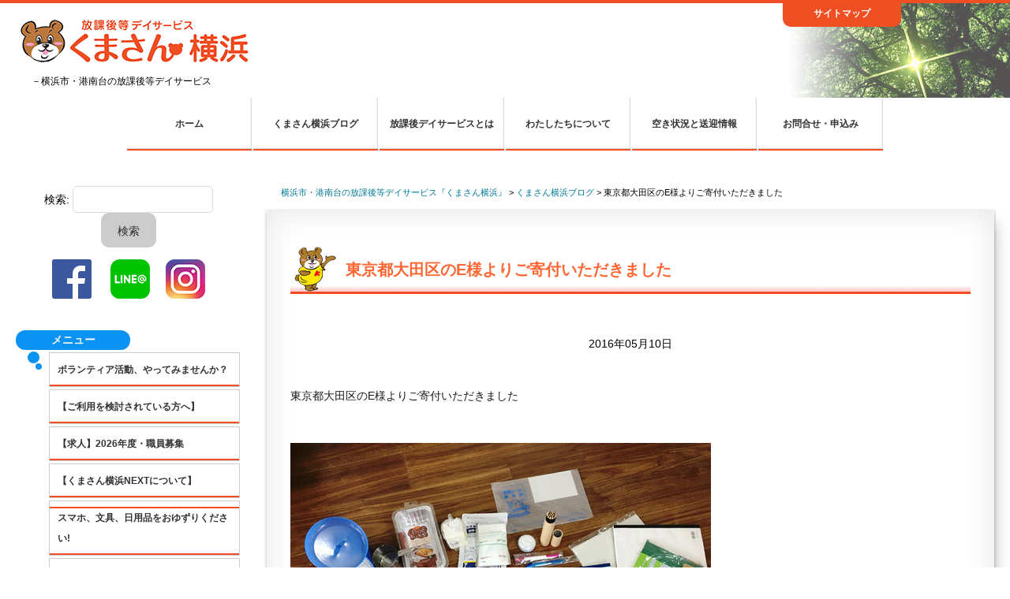

--- FILE ---
content_type: text/html; charset=UTF-8
request_url: https://www.kumasan-yokohama.com/blog/2016/05/10/%E6%9D%B1%E4%BA%AC%E9%83%BD%E5%A4%A7%E7%94%B0%E5%8C%BA%E3%81%AEe%E6%A7%98%E3%82%88%E3%82%8A%E3%81%94%E5%AF%84%E4%BB%98%E3%81%84%E3%81%9F%E3%81%A0%E3%81%8D%E3%81%BE%E3%81%97%E3%81%9F/
body_size: 13093
content:
<!DOCTYPE html>
<html lang="ja">
<head>
<meta charset="UTF-8" />
<meta name="viewport" content="width=device-width" />
<title>
	横浜市・港南台の放課後等デイサービス『くまさん横浜』 | 
	  東京都大田区のE様よりご寄付いただきました
</title>

<meta name="google-site-verification" content="yrXVHOKFTIL5fHLIrh_YzY2J9vJhIpJSaWQOKHVNB9A" />
<link rel="profile" href="http://gmpg.org/xfn/11" />
<link rel="pingback" href="https://www.kumasan-yokohama.com/wordpress/xmlrpc.php" />
<link rel="stylesheet" type="text/css" media="print" href="https://www.kumasan-yokohama.com/wordpress/wp-content/themes/carapla/print.css">
<link rel="stylesheet" href="https://www.kumasan-yokohama.com/wordpress/wp-content/themes/carapla/SlickNav/slicknav.css" />

<script src="https://www.kumasan-yokohama.com/wordpress/wp-content/themes/carapla/js/jquery-3.1.1.min.js"></script>
<script src="https://www.kumasan-yokohama.com/wordpress/wp-content/themes/carapla/SlickNav/jquery.slicknav.min.js"></script>


<!--[if lt IE 9]>
<script src="https://www.kumasan-yokohama.com/wordpress/wp-content/themes/carapla/js/html5.js" type="text/javascript"></script>
<![endif]-->

<script>
	//JImdoの画像リンク生かす
jQuery( function($) {
$('a[data-href]').addClass('clickable').click( function() {
window.location = $(this).attr('data-href');
}).find('a').hover( function() {
$(this).parents('a').unbind('click');
}, function() {
$(this).parents('a').click( function() {
window.location = $(this).attr('data-href');
});
});
});
</script>


<link rel='dns-prefetch' href='//ajax.googleapis.com' />
<link rel='dns-prefetch' href='//s0.wp.com' />
<link rel='dns-prefetch' href='//secure.gravatar.com' />
<link rel='dns-prefetch' href='//s.w.org' />
<link rel="alternate" type="application/rss+xml" title="横浜市・港南台の放課後等デイサービス『くまさん横浜』 &raquo; フィード" href="https://www.kumasan-yokohama.com/feed/" />
<link rel="alternate" type="application/rss+xml" title="横浜市・港南台の放課後等デイサービス『くまさん横浜』 &raquo; コメントフィード" href="https://www.kumasan-yokohama.com/comments/feed/" />
<link rel="alternate" type="application/rss+xml" title="横浜市・港南台の放課後等デイサービス『くまさん横浜』 &raquo; 東京都大田区のE様よりご寄付いただきました のコメントのフィード" href="https://www.kumasan-yokohama.com/blog/2016/05/10/%E6%9D%B1%E4%BA%AC%E9%83%BD%E5%A4%A7%E7%94%B0%E5%8C%BA%E3%81%AEe%E6%A7%98%E3%82%88%E3%82%8A%E3%81%94%E5%AF%84%E4%BB%98%E3%81%84%E3%81%9F%E3%81%A0%E3%81%8D%E3%81%BE%E3%81%97%E3%81%9F/feed/" />
		<script type="text/javascript">
			window._wpemojiSettings = {"baseUrl":"https:\/\/s.w.org\/images\/core\/emoji\/11\/72x72\/","ext":".png","svgUrl":"https:\/\/s.w.org\/images\/core\/emoji\/11\/svg\/","svgExt":".svg","source":{"concatemoji":"https:\/\/www.kumasan-yokohama.com\/wordpress\/wp-includes\/js\/wp-emoji-release.min.js?ver=4.9.26"}};
			!function(e,a,t){var n,r,o,i=a.createElement("canvas"),p=i.getContext&&i.getContext("2d");function s(e,t){var a=String.fromCharCode;p.clearRect(0,0,i.width,i.height),p.fillText(a.apply(this,e),0,0);e=i.toDataURL();return p.clearRect(0,0,i.width,i.height),p.fillText(a.apply(this,t),0,0),e===i.toDataURL()}function c(e){var t=a.createElement("script");t.src=e,t.defer=t.type="text/javascript",a.getElementsByTagName("head")[0].appendChild(t)}for(o=Array("flag","emoji"),t.supports={everything:!0,everythingExceptFlag:!0},r=0;r<o.length;r++)t.supports[o[r]]=function(e){if(!p||!p.fillText)return!1;switch(p.textBaseline="top",p.font="600 32px Arial",e){case"flag":return s([55356,56826,55356,56819],[55356,56826,8203,55356,56819])?!1:!s([55356,57332,56128,56423,56128,56418,56128,56421,56128,56430,56128,56423,56128,56447],[55356,57332,8203,56128,56423,8203,56128,56418,8203,56128,56421,8203,56128,56430,8203,56128,56423,8203,56128,56447]);case"emoji":return!s([55358,56760,9792,65039],[55358,56760,8203,9792,65039])}return!1}(o[r]),t.supports.everything=t.supports.everything&&t.supports[o[r]],"flag"!==o[r]&&(t.supports.everythingExceptFlag=t.supports.everythingExceptFlag&&t.supports[o[r]]);t.supports.everythingExceptFlag=t.supports.everythingExceptFlag&&!t.supports.flag,t.DOMReady=!1,t.readyCallback=function(){t.DOMReady=!0},t.supports.everything||(n=function(){t.readyCallback()},a.addEventListener?(a.addEventListener("DOMContentLoaded",n,!1),e.addEventListener("load",n,!1)):(e.attachEvent("onload",n),a.attachEvent("onreadystatechange",function(){"complete"===a.readyState&&t.readyCallback()})),(n=t.source||{}).concatemoji?c(n.concatemoji):n.wpemoji&&n.twemoji&&(c(n.twemoji),c(n.wpemoji)))}(window,document,window._wpemojiSettings);
		</script>
		<style type="text/css">
img.wp-smiley,
img.emoji {
	display: inline !important;
	border: none !important;
	box-shadow: none !important;
	height: 1em !important;
	width: 1em !important;
	margin: 0 .07em !important;
	vertical-align: -0.1em !important;
	background: none !important;
	padding: 0 !important;
}
</style>
<link rel='stylesheet' id='contact-form-7-css'  href='https://www.kumasan-yokohama.com/wordpress/wp-content/plugins/contact-form-7/includes/css/styles.css?ver=5.1.3' type='text/css' media='all' />
<link rel='stylesheet' id='jquery-ui-theme-css'  href='https://ajax.googleapis.com/ajax/libs/jqueryui/1.11.4/themes/smoothness/jquery-ui.min.css?ver=1.11.4' type='text/css' media='all' />
<link rel='stylesheet' id='jquery-ui-timepicker-css'  href='https://www.kumasan-yokohama.com/wordpress/wp-content/plugins/contact-form-7-datepicker/js/jquery-ui-timepicker/jquery-ui-timepicker-addon.min.css?ver=4.9.26' type='text/css' media='all' />
<link rel='stylesheet' id='fancybox-css'  href='https://www.kumasan-yokohama.com/wordpress/wp-content/plugins/fancybox-for-wordpress/assets/css/fancybox.css?ver=1.3.4' type='text/css' media='all' />
<link rel='stylesheet' id='style.css-css'  href='https://www.kumasan-yokohama.com/wordpress/wp-content/themes/carapla/style.css?ver=4.9.26' type='text/css' media='all' />
<link rel='stylesheet' id='mimetypes-link-icons-css'  href='https://www.kumasan-yokohama.com/wordpress/wp-content/plugins/mimetypes-link-icons/css/style.php?cssvars=bXRsaV9oZWlnaHQ9NDgmbXRsaV9pbWFnZV90eXBlPXBuZyZtdGxpX2xlZnRvcnJpZ2h0PWxlZnQ&#038;ver=3.0' type='text/css' media='all' />
<link rel='stylesheet' id='jetpack_css-css'  href='https://www.kumasan-yokohama.com/wordpress/wp-content/plugins/jetpack/css/jetpack.css?ver=5.7.5' type='text/css' media='all' />
<script type='text/javascript' src='https://www.kumasan-yokohama.com/wordpress/wp-includes/js/jquery/jquery.js?ver=1.12.4'></script>
<script type='text/javascript' src='https://www.kumasan-yokohama.com/wordpress/wp-includes/js/jquery/jquery-migrate.min.js?ver=1.4.1'></script>
<script type='text/javascript' src='https://www.kumasan-yokohama.com/wordpress/wp-content/plugins/fancybox-for-wordpress/assets/js/jquery.fancybox.js?ver=1.3.4'></script>
<link rel='https://api.w.org/' href='https://www.kumasan-yokohama.com/wp-json/' />
<link rel="EditURI" type="application/rsd+xml" title="RSD" href="https://www.kumasan-yokohama.com/wordpress/xmlrpc.php?rsd" />
<link rel="wlwmanifest" type="application/wlwmanifest+xml" href="https://www.kumasan-yokohama.com/wordpress/wp-includes/wlwmanifest.xml" /> 
<link rel='prev' title='プットイン' href='https://www.kumasan-yokohama.com/blog/2016/05/09/%E3%83%97%E3%83%83%E3%83%88%E3%82%A4%E3%83%B3/' />
<link rel='next' title='高度なパズル' href='https://www.kumasan-yokohama.com/blog/2016/05/11/%E9%AB%98%E5%BA%A6%E3%81%AA%E3%83%91%E3%82%BA%E3%83%AB/' />
<meta name="generator" content="WordPress 4.9.26" />
<link rel="canonical" href="https://www.kumasan-yokohama.com/blog/2016/05/10/%E6%9D%B1%E4%BA%AC%E9%83%BD%E5%A4%A7%E7%94%B0%E5%8C%BA%E3%81%AEe%E6%A7%98%E3%82%88%E3%82%8A%E3%81%94%E5%AF%84%E4%BB%98%E3%81%84%E3%81%9F%E3%81%A0%E3%81%8D%E3%81%BE%E3%81%97%E3%81%9F/" />
<link rel='shortlink' href='https://wp.me/p8ucpa-GP' />
<link rel="alternate" type="application/json+oembed" href="https://www.kumasan-yokohama.com/wp-json/oembed/1.0/embed?url=https%3A%2F%2Fwww.kumasan-yokohama.com%2Fblog%2F2016%2F05%2F10%2F%25E6%259D%25B1%25E4%25BA%25AC%25E9%2583%25BD%25E5%25A4%25A7%25E7%2594%25B0%25E5%258C%25BA%25E3%2581%25AEe%25E6%25A7%2598%25E3%2582%2588%25E3%2582%258A%25E3%2581%2594%25E5%25AF%2584%25E4%25BB%2598%25E3%2581%2584%25E3%2581%259F%25E3%2581%25A0%25E3%2581%258D%25E3%2581%25BE%25E3%2581%2597%25E3%2581%259F%2F" />
<link rel="alternate" type="text/xml+oembed" href="https://www.kumasan-yokohama.com/wp-json/oembed/1.0/embed?url=https%3A%2F%2Fwww.kumasan-yokohama.com%2Fblog%2F2016%2F05%2F10%2F%25E6%259D%25B1%25E4%25BA%25AC%25E9%2583%25BD%25E5%25A4%25A7%25E7%2594%25B0%25E5%258C%25BA%25E3%2581%25AEe%25E6%25A7%2598%25E3%2582%2588%25E3%2582%258A%25E3%2581%2594%25E5%25AF%2584%25E4%25BB%2598%25E3%2581%2584%25E3%2581%259F%25E3%2581%25A0%25E3%2581%258D%25E3%2581%25BE%25E3%2581%2597%25E3%2581%259F%2F&#038;format=xml" />

<!-- Fancybox for WordPress v3.2.2 -->
<style type="text/css">
	.fancybox-slide--image .fancybox-content{background-color: #FFFFFF}div.fancybox-caption{display:none !important;}
	
	img.fancybox-image{border-width:10px;border-color:#FFFFFF;border-style:solid;height:auto;}
	div.fancybox-bg{background-color:rgba(102,102,102,0.3);opacity:1 !important;}div.fancybox-content{border-color:#FFFFFF}
	div#fancybox-title{background-color:#FFFFFF}
	div.fancybox-content{background-color:#FFFFFF}
	div#fancybox-title-inside{color:#333333}
	
	
	
	div.fancybox-caption p.caption-title{display:inline-block}
	div.fancybox-caption p.caption-title{font-size:14px}
	div.fancybox-caption p.caption-title{color:#333333}
	div.fancybox-caption {color:#333333}div.fancybox-caption p.caption-title {background:#fff; width:auto;padding:10px 30px;}div.fancybox-content p.caption-title{color:#333333;margin: 0;padding: 5px 0;}
</style><script type="text/javascript">
	jQuery(function(){

		jQuery.fn.getTitle = function() { // Copy the title of every IMG tag and add it to its parent A so that fancybox can show titles
			var arr = jQuery("a[data-fancybox]");
									jQuery.each(arr, function() {
										var title = jQuery(this).children("img").attr("title");
										 var caption = jQuery(this).next("figcaption").html();
                                        if(caption && title){jQuery(this).attr("title",title+" " + caption)}else if(title){ jQuery(this).attr("title",title);}else if(caption){jQuery(this).attr("title",caption);}
									});			}

		// Supported file extensions

                var thumbnails = jQuery("a:has(img)").not(".nolightbox").not('.envira-gallery-link').not('.ngg-simplelightbox').filter(function () {
            return /\.(jpe?g|png|gif|mp4|webp|bmp|pdf)(\?[^/]*)*$/i.test(jQuery(this).attr('href'))
        });
        

		// Add data-type iframe for links that are not images or videos.
        var iframeLinks = jQuery('.fancyboxforwp').filter( function() { return ! /\.(jpe?g|png|gif|mp4|webp|bmp|pdf)(\?[^/]*)*$/i.test(jQuery(this).attr('href')) }).filter( function() { return ! /vimeo|youtube/i.test(jQuery(this).attr('href')) });
        iframeLinks.attr({ "data-type" : "iframe" }).getTitle();

				// Gallery All
		thumbnails.addClass("fancyboxforwp").attr("data-fancybox","gallery").getTitle();
        iframeLinks.attr({ "data-fancybox":"gallery" }).getTitle();

		// Gallery type NONE
		


		// Call fancybox and apply it on any link with a rel atribute that starts with "fancybox", with the options set on the admin panel
		jQuery("a.fancyboxforwp").fancyboxforwp({
			loop: false,
			smallBtn: true,
			zoomOpacity: "auto",
			animationEffect: "fade",
			animationDuration: 500,
			transitionEffect: "fade",
			transitionDuration : "300",
			overlayShow: true,
			overlayOpacity: "0.3",
			titleShow: true,
			titlePosition: "inside",
			keyboard: true,
			showCloseButton: true,
			arrows: true,
			clickContent: false,
            clickSlide: "close",
			wheel: false,
			toolbar: true,
			preventCaptionOverlap: true,
			onInit: function() { },			onDeactivate: function() { },			beforeClose: function() { },			afterShow: function() { },			afterClose: function() { },			caption : function( instance, item ) {var testing = jQuery(this).context.title;var caption = jQuery(this).data('caption') || '';if ( item.type === 'image' && testing.length ) {caption = (caption.length ? caption + '<br />' : '') + '<p class="caption-title">'+testing+'</p>' ;}return caption;},
			afterLoad : function( instance, current ) {current.$content.append('<div class=\"fancybox-custom-caption inside-caption\" style=\" position: absolute;left:0;right:0;color:#000;margin:0 auto;bottom:0;text-align:center;background-color:#FFFFFF \">' + current.opts.caption + '</div>');},
					});
		
	})
</script>
<!-- END Fancybox for WordPress -->

<style>
.scroll-back-to-top-wrapper {
    position: fixed;
	opacity: 0;
	visibility: hidden;
	overflow: hidden;
	text-align: center;
	z-index: 99999999;
	font-size: 14px;
    background-color: #777777;
	color: #eeeeee;
	width: 180px;
	height: 48px;
	line-height: 48px;
	right: 20px;
	bottom: 50px;
	padding-top: 2px;
	border-top-left-radius: 10px;
	border-top-right-radius: 10px;
	border-bottom-right-radius: 10px;
	border-bottom-left-radius: 10px;
	-webkit-transition: all 0.5s ease-in-out;
	-moz-transition: all 0.5s ease-in-out;
	-ms-transition: all 0.5s ease-in-out;
	-o-transition: all 0.5s ease-in-out;
	transition: all 0.5s ease-in-out;
}
.scroll-back-to-top-wrapper:hover {
	background-color: #888888;
  color: #eeeeee;
}
.scroll-back-to-top-wrapper.show {
    visibility:visible;
    cursor:pointer;
	opacity: 1.0;
}
.scroll-back-to-top-wrapper i.fa {
	line-height: inherit;
}
.scroll-back-to-top-wrapper .fa-lg {
	vertical-align: 0;
}
</style><link rel="apple-touch-icon" sizes="180x180" href="/wordpress/wp-content/uploads/fbrfg/apple-touch-icon.png">
<link rel="icon" type="image/png" sizes="32x32" href="/wordpress/wp-content/uploads/fbrfg/favicon-32x32.png">
<link rel="icon" type="image/png" sizes="16x16" href="/wordpress/wp-content/uploads/fbrfg/favicon-16x16.png">
<link rel="manifest" href="/wordpress/wp-content/uploads/fbrfg/manifest.json">
<link rel="mask-icon" href="/wordpress/wp-content/uploads/fbrfg/safari-pinned-tab.svg" color="#5bbad5">
<link rel="shortcut icon" href="/wordpress/wp-content/uploads/fbrfg/favicon.ico">
<meta name="msapplication-config" content="/wordpress/wp-content/uploads/fbrfg/browserconfig.xml">
<meta name="theme-color" content="#ffffff">
<link rel='dns-prefetch' href='//v0.wordpress.com'/>
<style type='text/css'>img#wpstats{display:none}</style>
<!-- BEGIN: WP Social Bookmarking Light HEAD -->


<script>
    (function (d, s, id) {
        var js, fjs = d.getElementsByTagName(s)[0];
        if (d.getElementById(id)) return;
        js = d.createElement(s);
        js.id = id;
        js.src = "//connect.facebook.net/en_US/sdk.js#xfbml=1&version=v2.7";
        fjs.parentNode.insertBefore(js, fjs);
    }(document, 'script', 'facebook-jssdk'));
</script>

<style type="text/css">
    .wp_social_bookmarking_light{
    border: 0 !important;
    padding: 10px 0 20px 0 !important;
    margin: 0 !important;
}
.wp_social_bookmarking_light div{
    float: left !important;
    border: 0 !important;
    padding: 0 !important;
    margin: 0 5px 0px 0 !important;
    min-height: 30px !important;
    line-height: 18px !important;
    text-indent: 0 !important;
}
.wp_social_bookmarking_light img{
    border: 0 !important;
    padding: 0;
    margin: 0;
    vertical-align: top !important;
}
.wp_social_bookmarking_light_clear{
    clear: both !important;
}
#fb-root{
    display: none;
}
.wsbl_twitter{
    width: 100px;
}
.wsbl_facebook_like iframe{
    max-width: none !important;
}
.wsbl_pinterest a{
    border: 0px !important;
}
</style>
<!-- END: WP Social Bookmarking Light HEAD -->

<!-- Jetpack Open Graph Tags -->
<meta property="og:type" content="article" />
<meta property="og:title" content="東京都大田区のE様よりご寄付いただきました" />
<meta property="og:url" content="https://www.kumasan-yokohama.com/blog/2016/05/10/%E6%9D%B1%E4%BA%AC%E9%83%BD%E5%A4%A7%E7%94%B0%E5%8C%BA%E3%81%AEe%E6%A7%98%E3%82%88%E3%82%8A%E3%81%94%E5%AF%84%E4%BB%98%E3%81%84%E3%81%9F%E3%81%A0%E3%81%8D%E3%81%BE%E3%81%97%E3%81%9F/" />
<meta property="og:description" content="東京都大田区のE様よりご寄付いただきました // window.regModule(&#8220;module_galle&hellip;" />
<meta property="article:published_time" content="2016-05-10T06:31:00+00:00" />
<meta property="article:modified_time" content="2016-05-10T06:31:00+00:00" />
<meta property="og:site_name" content="横浜市・港南台の放課後等デイサービス『くまさん横浜』" />
<meta property="og:image" content="https://www.kumasan-yokohama.com/wordpress/wp-content/uploads/2019/10/cropped-kumasan_mid.png" />
<meta property="og:image:width" content="512" />
<meta property="og:image:height" content="512" />
<meta property="og:locale" content="ja_JP" />
<meta name="twitter:text:title" content="東京都大田区のE様よりご寄付いただきました" />
<meta name="twitter:image" content="https://www.kumasan-yokohama.com/wordpress/wp-content/uploads/2019/10/cropped-kumasan_mid-270x270.png" />
<meta name="twitter:card" content="summary" />
<link rel="icon" href="https://www.kumasan-yokohama.com/wordpress/wp-content/uploads/2019/10/cropped-kumasan_mid-32x32.png" sizes="32x32" />
<link rel="icon" href="https://www.kumasan-yokohama.com/wordpress/wp-content/uploads/2019/10/cropped-kumasan_mid-192x192.png" sizes="192x192" />
<link rel="apple-touch-icon-precomposed" href="https://www.kumasan-yokohama.com/wordpress/wp-content/uploads/2019/10/cropped-kumasan_mid-180x180.png" />
<meta name="msapplication-TileImage" content="https://www.kumasan-yokohama.com/wordpress/wp-content/uploads/2019/10/cropped-kumasan_mid-270x270.png" />
</head>

<body 
	class="post-template-default single single-post postid-2655 single-format-standard">

<header id="masthead" class="site-header">
<div class="top-line"></div>
<div class="top-tab-area">
	<div class="top-tab"><a href="/sitemap">サイトマップ</a></div>
</div><!---/top-tab-area-->
<div class="logo-area">
	<a href="/"><img src="https://www.kumasan-yokohama.com/wordpress/wp-content/themes/carapla/img/logo.png" alt="くまさん横浜"></a><br />
	<span class="logo-discription">－横浜市・港南台の放課後等デイサービス</span>
</div><!--/logo-area-->
<div class="clear"></div>
	<div class="container center">
		<div class="head-navi-area">
		<nav class="site-navigation main-navigation">
			<div class="menu-menu-1-container"><ul id="menu-menu-1" class="menu"><li id="menu-item-12" class="menu-item menu-item-type-custom menu-item-object-custom menu-item-home menu-item-12"><a href="http://www.kumasan-yokohama.com/">ホーム</a></li>
<li id="menu-item-128" class="menu-item menu-item-type-taxonomy menu-item-object-category current-post-ancestor current-menu-parent current-post-parent menu-item-128"><a href="https://www.kumasan-yokohama.com/blog/category/blog/">くまさん横浜ブログ</a></li>
<li id="menu-item-52" class="menu-item menu-item-type-post_type menu-item-object-page menu-item-has-children menu-item-52"><a href="https://www.kumasan-yokohama.com/%e6%94%be%e8%aa%b2%e5%be%8c%e3%83%87%e3%82%a4%e3%82%b5%e3%83%bc%e3%83%93%e3%82%b9%e3%81%a8%e3%81%af/">放課後デイサービスとは</a>
<ul class="sub-menu">
	<li id="menu-item-53" class="menu-item menu-item-type-post_type menu-item-object-page menu-item-53"><a href="https://www.kumasan-yokohama.com/%e6%94%be%e8%aa%b2%e5%be%8c%e3%83%87%e3%82%a4%e3%82%b5%e3%83%bc%e3%83%93%e3%82%b9%e3%81%a8%e3%81%af/%e3%81%94%e5%88%a9%e7%94%a8%e9%87%91%e9%a1%8d%e3%81%a8%e3%81%8a%e6%94%af%e6%89%95%e3%81%84%e6%96%b9%e6%b3%95/">ご利用金額とお支払い方法</a></li>
	<li id="menu-item-3298" class="menu-item menu-item-type-post_type menu-item-object-page menu-item-3298"><a href="https://www.kumasan-yokohama.com/%e6%94%be%e8%aa%b2%e5%be%8c%e3%83%87%e3%82%a4%e3%82%b5%e3%83%bc%e3%83%93%e3%82%b9%e3%81%a8%e3%81%af/%e3%81%94%e5%88%a9%e7%94%a8%e9%96%8b%e5%a7%8b%e3%81%be%e3%81%a7%e3%81%ae%e6%89%8b%e9%a0%86/">ご利用開始までの手順</a></li>
</ul>
</li>
<li id="menu-item-45" class="menu-item menu-item-type-post_type menu-item-object-page menu-item-has-children menu-item-45"><a href="https://www.kumasan-yokohama.com/%e3%82%8f%e3%81%9f%e3%81%97%e3%81%9f%e3%81%a1%e3%81%ab%e3%81%a4%e3%81%84%e3%81%a6/">わたしたちについて</a>
<ul class="sub-menu">
	<li id="menu-item-51" class="menu-item menu-item-type-post_type menu-item-object-page menu-item-51"><a href="https://www.kumasan-yokohama.com/%e3%82%8f%e3%81%9f%e3%81%97%e3%81%9f%e3%81%a1%e3%81%ab%e3%81%a4%e3%81%84%e3%81%a6/%e3%81%8f%e3%81%be%e3%81%95%e3%82%93%e6%a8%aa%e6%b5%9c%e3%81%a8%e3%81%af/">くまさん横浜とは</a></li>
	<li id="menu-item-50" class="menu-item menu-item-type-post_type menu-item-object-page menu-item-50"><a href="https://www.kumasan-yokohama.com/%e3%82%8f%e3%81%9f%e3%81%97%e3%81%9f%e3%81%a1%e3%81%ab%e3%81%a4%e3%81%84%e3%81%a6/%e3%81%8f%e3%81%be%e3%81%95%e3%82%93%e6%a8%aa%e6%b5%9c%e3%81%ae%e7%89%b9%e5%be%b4/">「くまさん横浜」の特徴</a></li>
	<li id="menu-item-49" class="menu-item menu-item-type-post_type menu-item-object-page menu-item-49"><a href="https://www.kumasan-yokohama.com/%e3%82%8f%e3%81%9f%e3%81%97%e3%81%9f%e3%81%a1%e3%81%ab%e3%81%a4%e3%81%84%e3%81%a6/%e6%97%a5%e4%b8%ad%e6%b4%bb%e5%8b%95%e3%81%ae%e7%a8%ae%e9%a1%9e%e3%81%a8%e5%86%85%e5%ae%b9/">日中活動の種類と内容</a></li>
	<li id="menu-item-48" class="menu-item menu-item-type-post_type menu-item-object-page menu-item-48"><a href="https://www.kumasan-yokohama.com/%e3%82%8f%e3%81%9f%e3%81%97%e3%81%9f%e3%81%a1%e3%81%ab%e3%81%a4%e3%81%84%e3%81%a6/%e6%89%80%e5%86%85%e8%a8%ad%e5%82%99%e6%a1%88%e5%86%85/">所内設備案内</a></li>
	<li id="menu-item-47" class="menu-item menu-item-type-post_type menu-item-object-page menu-item-47"><a href="https://www.kumasan-yokohama.com/%e3%82%8f%e3%81%9f%e3%81%97%e3%81%9f%e3%81%a1%e3%81%ab%e3%81%a4%e3%81%84%e3%81%a6/%e4%ba%8b%e6%a5%ad%e6%89%80%e6%a6%82%e8%a6%81%e3%83%bb%e3%82%a2%e3%82%af%e3%82%bb%e3%82%b9/">事業所概要・アクセス</a></li>
	<li id="menu-item-3188" class="menu-item menu-item-type-post_type menu-item-object-page menu-item-3188"><a href="https://www.kumasan-yokohama.com/%e3%82%8f%e3%81%9f%e3%81%97%e3%81%9f%e3%81%a1%e3%81%ab%e3%81%a4%e3%81%84%e3%81%a6/dvd%e3%81%ae%e5%87%ba%e7%89%88/">DVDの出版</a></li>
</ul>
</li>
<li id="menu-item-44" class="menu-item menu-item-type-post_type menu-item-object-page menu-item-44"><a href="https://www.kumasan-yokohama.com/%e7%a9%ba%e3%81%8d%e7%8a%b6%e6%b3%81%e3%81%a8%e9%80%81%e8%bf%8e%e6%83%85%e5%a0%b1/">空き状況と送迎情報</a></li>
<li id="menu-item-41" class="menu-item menu-item-type-post_type menu-item-object-page menu-item-has-children menu-item-41"><a href="https://www.kumasan-yokohama.com/%e3%81%8a%e5%95%8f%e5%90%88%e3%81%9b%e3%83%bb%e7%94%b3%e8%be%bc%e3%81%bf/">お問合せ・申込み</a>
<ul class="sub-menu">
	<li id="menu-item-43" class="menu-item menu-item-type-post_type menu-item-object-page menu-item-43"><a href="https://www.kumasan-yokohama.com/%e3%81%8a%e5%95%8f%e5%90%88%e3%81%9b%e3%83%bb%e7%94%b3%e8%be%bc%e3%81%bf/%e3%81%94%e5%88%a9%e7%94%a8%e3%81%ae%e3%81%8a%e5%95%8f%e5%90%88%e3%81%9b%e3%83%bb%e7%94%b3%e8%be%bc%e3%81%bf/">ご利用のお問合せ・申込み</a></li>
	<li id="menu-item-42" class="menu-item menu-item-type-post_type menu-item-object-page menu-item-42"><a href="https://www.kumasan-yokohama.com/%e3%81%8a%e5%95%8f%e5%90%88%e3%81%9b%e3%83%bb%e7%94%b3%e8%be%bc%e3%81%bf/%e4%b8%80%e8%88%ac%e3%81%ae%e3%81%8a%e5%95%8f%e5%90%88%e3%81%9b/">一般のお問合せ</a></li>
	<li id="menu-item-452" class="menu-item menu-item-type-post_type menu-item-object-page menu-item-452"><a href="https://www.kumasan-yokohama.com/%e3%81%8a%e5%95%8f%e5%90%88%e3%81%9b%e3%83%bb%e7%94%b3%e8%be%bc%e3%81%bf/%e8%81%b7%e5%93%a1%e3%83%bb%e3%83%9c%e3%83%a9%e3%83%b3%e3%83%86%e3%82%a3%e3%82%a2%e5%bf%9c%e5%8b%9f/">職員・ボランティア応募</a></li>
</ul>
</li>
</ul></div>		</nav><!-- .site-navigation .main-navigation -->
		</div><!-- /head-navi-area --> 
		
		<div class="smartphone-navi">
		<a href="https://www.facebook.com/kumasanyokohama" target="_blank"><img src="https://www.kumasan-yokohama.com/wordpress/wp-content/themes/carapla/img/logo_fb50.png" alt="Facebook" style="margin:5px;"></a>
		<a href="https://page.line.me/njf4842q" target="_blank"><img src="https://www.kumasan-yokohama.com/wordpress/wp-content/themes/carapla/img/logo_line50.png" alt="LINE" style="margin:5px;"></a>
		<a href="https://www.instagram.com/kumasanyokohama/" target="_blank"><img src="https://www.kumasan-yokohama.com/wordpress/wp-content/themes/carapla/img/logo_insta50.png" alt="Instagram" style="margin:5px;"></a>
			<!--SlickNav（スマホ用ナビメニュー）-->
	<script>
	$(function(){
		$('#menu-all').slicknav();
	});
</script>
		</div><!--/smartphone-navi-->
	</div>
	<div class="center">

		<div id="brand">
			<h1 class="site-title">
				<a href="https://www.kumasan-yokohama.com/" title="横浜市・港南台の放課後等デイサービス『くまさん横浜』" rel="home">横浜市・港南台の放課後等デイサービス『くまさん横浜』</a>
			</h1>

		</div><!-- /brand -->
		
		<div class="clear"></div>
	</div><!--/container -->
</header><!-- #masthead .site-header -->

<main class="main-fluid"><!-- start the page containter -->	<div id="primary" class="row-fluid">
		<div id="sidebar" role="menu" class="span3">
			

			<div><form role="search" method="get" id="searchform" class="searchform" action="https://www.kumasan-yokohama.com/">
				<div>
					<label class="screen-reader-text" for="s">検索:</label>
					<input type="text" value="" name="s" id="s" />
					<input type="submit" id="searchsubmit" value="検索" />
				</div>
			</form></div><div>			<div class="execphpwidget"><p style="text-align:center;"><a href="https://www.facebook.com/kumasanyokohama" target="_blank"><img src="https://www.kumasan-yokohama.com/wordpress/wp-content/themes/carapla/img/logo_fb50.png" alt="Facebook" style="margin:10px;"></a>
<a href="https://page.line.me/njf4842q" target="_blank"><img src="https://www.kumasan-yokohama.com/wordpress/wp-content/themes/carapla/img/logo_line50.png" alt="LINE" style="margin:10px;"></a><a href="https://www.instagram.com/kumasanyokohama/" target="_blank"><img src="https://www.kumasan-yokohama.com/wordpress/wp-content/themes/carapla/img/logo_insta50.png" alt="Facebook" style="margin:10px;"></a></p></div>
		</div><div><h3 class="side-title">メニュー</h3><div class="menu-side-menu-container"><ul id="menu-side-menu" class="menu"><li id="menu-item-68" class="menu-item menu-item-type-post_type menu-item-object-page menu-item-68"><a href="https://www.kumasan-yokohama.com/%e9%9a%9c%e5%ae%b3%e5%85%90%e7%a0%94%e7%a9%b6%e3%80%81%e3%83%9c%e3%83%a9%e3%83%b3%e3%83%86%e3%82%a3%e3%82%a2%e6%b4%bb%e5%8b%95%e3%81%ab%e3%81%94%e5%8d%94%e5%8a%9b%e3%81%97%e3%81%be%e3%81%99/">ボランティア活動、やってみませんか？</a></li>
<li id="menu-item-8852" class="menu-item menu-item-type-post_type menu-item-object-page menu-item-8852"><a href="https://www.kumasan-yokohama.com/%e7%a9%ba%e3%81%8d%e7%8a%b6%e6%b3%81%e3%81%a8%e9%80%81%e8%bf%8e%e6%83%85%e5%a0%b1/%e3%80%902020%e5%b9%b4%e5%ba%a6%e5%88%a9%e7%94%a8%e8%aa%ac%e6%98%8e%e4%bc%9a%e3%80%91/">【ご利用を検討されている方へ】</a></li>
<li id="menu-item-70" class="menu-item menu-item-type-post_type menu-item-object-page menu-item-70"><a href="https://www.kumasan-yokohama.com/%e3%80%90%e6%b1%82%e4%ba%ba%e3%80%91%e8%81%b7%e5%93%a1%e5%8b%9f%e9%9b%86/">【求人】2026年度・職員募集</a></li>
<li id="menu-item-9317" class="menu-item menu-item-type-post_type menu-item-object-page menu-item-9317"><a href="https://www.kumasan-yokohama.com/%e3%80%90%e3%81%8f%e3%81%be%e3%81%95%e3%82%93%e6%a8%aa%e6%b5%9cnext%e3%82%92%e3%83%aa%e3%83%8b%e3%83%a5%e3%83%bc%e3%82%a2%e3%83%ab%e3%83%bb%e3%82%aa%e3%83%bc%e3%83%97%e3%83%b3%e3%81%97%e3%81%be/">【くまさん横浜NEXTについて】</a></li>
<li id="menu-item-3491" class="menu-item menu-item-type-post_type menu-item-object-page menu-item-3491"><a href="https://www.kumasan-yokohama.com/%e3%81%8a%e3%82%82%e3%81%a1%e3%82%83%e3%80%81%e6%96%87%e5%85%b7%e3%80%81%e3%81%8a%e3%82%86%e3%81%9a%e3%82%8a%e3%81%8f%e3%81%a0%e3%81%95%e3%81%84/">スマホ、文具、日用品をおゆずりください!</a></li>
<li id="menu-item-71" class="menu-item menu-item-type-post_type menu-item-object-page menu-item-71"><a href="https://www.kumasan-yokohama.com/%e3%83%91%e3%83%b3%e3%83%95%e3%83%ac%e3%83%83%e3%83%88%e3%81%ae%e3%83%80%e3%82%a6%e3%83%b3%e3%83%ad%e3%83%bc%e3%83%89/">パンフレットのダウンロード</a></li>
<li id="menu-item-66" class="menu-item menu-item-type-post_type menu-item-object-page menu-item-66"><a href="https://www.kumasan-yokohama.com/member/">保護者の方へのご連絡(要パスワード)</a></li>
<li id="menu-item-6508" class="menu-item menu-item-type-post_type menu-item-object-page menu-item-6508"><a href="https://www.kumasan-yokohama.com/%e4%ba%8b%e6%a5%ad%e6%89%80%e8%a9%95%e4%be%a1%e8%a1%a8/">事業所評価表・支援プログラム公表</a></li>
<li id="menu-item-67" class="menu-item menu-item-type-post_type menu-item-object-page menu-item-67"><a href="https://www.kumasan-yokohama.com/%e3%83%aa%e3%83%b3%e3%82%af%e9%9b%86/">リンク集</a></li>
</ul></div></div>		</div>
		<div class="breadcrumbs">
    <!-- Breadcrumb NavXT 6.3.0 -->
<span property="itemListElement" typeof="ListItem"><a property="item" typeof="WebPage" title="Go to 横浜市・港南台の放課後等デイサービス『くまさん横浜』." href="https://www.kumasan-yokohama.com" class="home" ><span property="name">横浜市・港南台の放課後等デイサービス『くまさん横浜』</span></a><meta property="position" content="1"></span> &gt; <span property="itemListElement" typeof="ListItem"><a property="item" typeof="WebPage" title="Go to the くまさん横浜ブログ category archives." href="https://www.kumasan-yokohama.com/blog/category/blog/" class="taxonomy category" ><span property="name">くまさん横浜ブログ</span></a><meta property="position" content="2"></span> &gt; <span class="post post-post current-item">東京都大田区のE様よりご寄付いただきました</span></div><!--breadcrumbs-->
		<div id="content" role="main" class="span9">

			
				
					<article class="post">
					<div class="the-content">
					
						<h1 class="ttl1">東京都大田区のE様よりご寄付いただきました</h1>
						<div class="post-meta">
							2016年05月10日													
						</div><!--/post-meta -->
						
							<p>    東京都大田区のE様よりご寄付いただきました</p>
<p>        <a rel="lightbox[10686855691]" href="javascript:" data-href="http://kumasan-yokohama.com/app/cms/image/transf/none/path/s48b22feb0ba0ece1/image/i590d1fa2f6f91a25/version/1462689109/image.jpg" data-title=""><br />
        <img src="http://kumasan-yokohama.com/app/cms/image/transf/dimension=1920x400_format=jpg/path/s48b22feb0ba0ece1/image/i590d1fa2f6f91a25/version/1462689109/image.jpg" data-orig-width="640" data-orig-height="480" alt=""/><br />
</a>        </p>
<p>        <a rel="lightbox[10686855691]" href="javascript:" data-href="http://kumasan-yokohama.com/app/cms/image/transf/none/path/s48b22feb0ba0ece1/image/ifa21cdadf2bcfb92/version/1462689109/image.jpg" data-title=""><br />
        <img src="http://kumasan-yokohama.com/app/cms/image/transf/dimension=1920x400_format=jpg/path/s48b22feb0ba0ece1/image/ifa21cdadf2bcfb92/version/1462689109/image.jpg" data-orig-width="640" data-orig-height="480" alt=""/><br />
</a>        </p>
<p>        <a rel="lightbox[10686855691]" href="javascript:" data-href="http://kumasan-yokohama.com/app/cms/image/transf/none/path/s48b22feb0ba0ece1/image/ib7091f482df6ab4b/version/1462689109/image.jpg" data-title=""><br />
        <img src="http://kumasan-yokohama.com/app/cms/image/transf/dimension=1920x400_format=jpg/path/s48b22feb0ba0ece1/image/ib7091f482df6ab4b/version/1462689109/image.jpg" data-orig-width="640" data-orig-height="480" alt=""/><br />
</a>        </p>
<p>        <a rel="lightbox[10686855691]" href="javascript:" data-href="http://kumasan-yokohama.com/app/cms/image/transf/none/path/s48b22feb0ba0ece1/image/i12139b59d56e1298/version/1462689109/image.jpg" data-title=""><br />
        <img src="http://kumasan-yokohama.com/app/cms/image/transf/dimension=1920x400_format=jpg/path/s48b22feb0ba0ece1/image/i12139b59d56e1298/version/1462689109/image.jpg" data-orig-width="640" data-orig-height="480" alt=""/><br />
</a>        </p>
<p><script id="cc-m-reg-10686855691">//     window.regModule("module_gallery", {"view":"3","countImages":4,"variant":"cool","selector":"#cc-m-gallery-10686855691","imageCount":4,"enlargeable":"1","multiUpload":true,"autostart":1,"pause":"4","showSliderThumbnails":1,"coolSize":"2","coolPadding":"3","stackCount":"3","stackPadding":"3","options":{"pinterest":"0"},"id":10686855691});
// ]]&gt;
</script><br />
     </p>
<p>    【東京都大田区のE様よりご寄付いただきました】</p>
<p>     </p>
<p>    　先日、東京都大田区のE様より文具や日用品のご寄付をたくさんいただきました。</p>
<p>    　ご覧のとおり絵の具や画用紙といった文具類に始まり、ハカリや焼き網などの調理器具、ベーキングパウダーや石鹸などもいただきました。くまさん横浜では調理の活動も行っていますので、調理器具は本当にありがたいです。E様、誠にありがとうございました。どれも大切に子どもたちと使わせていただきたいと思います。</p>
<p>     </p>
<p>    　くまさん横浜では、ご家庭やオフィス等で使わなくなった文具・日用品や玩具・パソコン等の寄付を受け付けております。もちろん、中古品でも使いかけのものでも歓迎です。お引っ越しや「断捨離」の整理の機会などに、ぜひお声をおかけいただけましたらと思います。捨ててしまうのであれば、ぜひ障がい児たちの活動に使わせてください。どうぞよろしくお願いいたします。</p>
<p>     </p>
<p>    　詳しくは<a href="http://www.kumasan-yokohama.com/%E3%81%8A%E3%82%82%E3%81%A1%E3%82%83-%E6%96%87%E5%85%B7-%E3%81%8A%E3%82%86%E3%81%9A%E3%82%8A%E3%81%8F%E3%81%A0%E3%81%95%E3%81%84/" title="★おもちゃ、文具、おゆずりください！" target="_top">こちらのページ</a>をご覧ください。</p>
<p>     </p>
<p>     <a href="http://www.kumasan-yokohama.com/%E3%81%8A%E3%82%82%E3%81%A1%E3%82%83-%E6%96%87%E5%85%B7-%E3%81%8A%E3%82%86%E3%81%9A%E3%82%8A%E3%81%8F%E3%81%A0%E3%81%95%E3%81%84/" title="★おもちゃ、文具、おゆずりください！" target="_top">★おもちゃ、文具、おゆずりください！</a>  </p>
<p>     </p>
<div class='wp_social_bookmarking_light'>
            <div class="wsbl_facebook_like"><div id="fb-root"></div><fb:like href="https://www.kumasan-yokohama.com/blog/2016/05/10/%E6%9D%B1%E4%BA%AC%E9%83%BD%E5%A4%A7%E7%94%B0%E5%8C%BA%E3%81%AEe%E6%A7%98%E3%82%88%E3%82%8A%E3%81%94%E5%AF%84%E4%BB%98%E3%81%84%E3%81%9F%E3%81%A0%E3%81%8D%E3%81%BE%E3%81%97%E3%81%9F/" layout="button_count" action="like" width="100" share="false" show_faces="false" ></fb:like></div>
            <div class="wsbl_facebook_share"><div id="fb-root"></div><fb:share-button href="https://www.kumasan-yokohama.com/blog/2016/05/10/%E6%9D%B1%E4%BA%AC%E9%83%BD%E5%A4%A7%E7%94%B0%E5%8C%BA%E3%81%AEe%E6%A7%98%E3%82%88%E3%82%8A%E3%81%94%E5%AF%84%E4%BB%98%E3%81%84%E3%81%9F%E3%81%A0%E3%81%8D%E3%81%BE%E3%81%97%E3%81%9F/" type="button_count" ></fb:share-button></div>
            <div class="wsbl_line"><a href='line://msg/text/%E6%9D%B1%E4%BA%AC%E9%83%BD%E5%A4%A7%E7%94%B0%E5%8C%BA%E3%81%AEE%E6%A7%98%E3%82%88%E3%82%8A%E3%81%94%E5%AF%84%E4%BB%98%E3%81%84%E3%81%9F%E3%81%A0%E3%81%8D%E3%81%BE%E3%81%97%E3%81%9F%0D%0Ahttps%3A%2F%2Fwww.kumasan-yokohama.com%2Fblog%2F2016%2F05%2F10%2F%25E6%259D%25B1%25E4%25BA%25AC%25E9%2583%25BD%25E5%25A4%25A7%25E7%2594%25B0%25E5%258C%25BA%25E3%2581%25AEe%25E6%25A7%2598%25E3%2582%2588%25E3%2582%258A%25E3%2581%2594%25E5%25AF%2584%25E4%25BB%2598%25E3%2581%2584%25E3%2581%259F%25E3%2581%25A0%25E3%2581%258D%25E3%2581%25BE%25E3%2581%2597%25E3%2581%259F%2F' title='LINEで送る' rel=nofollow class='wp_social_bookmarking_light_a' ><img src='https://www.kumasan-yokohama.com/wordpress/wp-content/plugins/wp-social-bookmarking-light/public/images/line20x20.png' alt='LINEで送る' title='LINEで送る' width='20' height='20' class='wp_social_bookmarking_light_img' /></a></div>
            <div class="wsbl_twitter"><a href="https://twitter.com/share" class="twitter-share-button" data-url="https://www.kumasan-yokohama.com/blog/2016/05/10/%E6%9D%B1%E4%BA%AC%E9%83%BD%E5%A4%A7%E7%94%B0%E5%8C%BA%E3%81%AEe%E6%A7%98%E3%82%88%E3%82%8A%E3%81%94%E5%AF%84%E4%BB%98%E3%81%84%E3%81%9F%E3%81%A0%E3%81%8D%E3%81%BE%E3%81%97%E3%81%9F/" data-text="東京都大田区のE様よりご寄付いただきました">Tweet</a></div>
            <div class="wsbl_google_plus_one"><g:plusone size="medium" annotation="none" href="https://www.kumasan-yokohama.com/blog/2016/05/10/%E6%9D%B1%E4%BA%AC%E9%83%BD%E5%A4%A7%E7%94%B0%E5%8C%BA%E3%81%AEe%E6%A7%98%E3%82%88%E3%82%8A%E3%81%94%E5%AF%84%E4%BB%98%E3%81%84%E3%81%9F%E3%81%A0%E3%81%8D%E3%81%BE%E3%81%97%E3%81%9F/" ></g:plusone></div>
    </div>
<br class='wp_social_bookmarking_light_clear' />
					<div class="nextpost-link">
						<div style="text-align:left;">&laquo; <a href="https://www.kumasan-yokohama.com/blog/2016/05/09/%E3%83%97%E3%83%83%E3%83%88%E3%82%A4%E3%83%B3/" rel="prev">プットイン</a></div>
						<div style="text-align:right;"><a href="https://www.kumasan-yokohama.com/blog/2016/05/11/%E9%AB%98%E5%BA%A6%E3%81%AA%E3%83%91%E3%82%BA%E3%83%AB/" rel="next">高度なパズル</a> &raquo;</div>
					</div><!--/nextpost-link-->
						</div><!-- the-content -->
						
						<div class="meta clearfix">
							<div class="category"><ul class="post-categories">
	<li><a href="https://www.kumasan-yokohama.com/blog/category/blog/" rel="category tag">くまさん横浜ブログ</a></li></ul></div>
							<div class="tags"></div>
						</div><!-- Meta -->
						<div class="waku-kakumaru red">※くまさん横浜では、児童の写真は保護者の許可を得て掲載しております。<br>当ページで使用している写真の無断コピー／使用はご遠慮ください。 </div>
						
					</article>

								


			
		</div><!-- #content .site-content -->
	</div><!-- #primary .content-area -->

</main><!-- / end page container, begun in the header -->

<footer class="site-footer">
	<div class="foot-menu">
		<div class="menu-all-container"><ul id="menu-all" class="menu"><li id="menu-item-124" class="menu-item menu-item-type-post_type menu-item-object-page menu-item-124"><a href="https://www.kumasan-yokohama.com/%e9%9a%9c%e5%ae%b3%e5%85%90%e7%a0%94%e7%a9%b6%e3%80%81%e3%83%9c%e3%83%a9%e3%83%b3%e3%83%86%e3%82%a3%e3%82%a2%e6%b4%bb%e5%8b%95%e3%81%ab%e3%81%94%e5%8d%94%e5%8a%9b%e3%81%97%e3%81%be%e3%81%99/">ボランティア活動、やってみませんか？</a></li>
<li id="menu-item-127" class="menu-item menu-item-type-taxonomy menu-item-object-category current-post-ancestor current-menu-parent current-post-parent menu-item-127"><a href="https://www.kumasan-yokohama.com/blog/category/blog/">くまさん横浜ブログ</a></li>
<li id="menu-item-121" class="menu-item menu-item-type-post_type menu-item-object-page menu-item-has-children menu-item-121"><a href="https://www.kumasan-yokohama.com/%e6%94%be%e8%aa%b2%e5%be%8c%e3%83%87%e3%82%a4%e3%82%b5%e3%83%bc%e3%83%93%e3%82%b9%e3%81%a8%e3%81%af/">放課後デイサービスとは</a>
<ul class="sub-menu">
	<li id="menu-item-142" class="menu-item menu-item-type-post_type menu-item-object-page menu-item-142"><a href="https://www.kumasan-yokohama.com/%e6%94%be%e8%aa%b2%e5%be%8c%e3%83%87%e3%82%a4%e3%82%b5%e3%83%bc%e3%83%93%e3%82%b9%e3%81%a8%e3%81%af/">放課後デイサービスとは</a></li>
	<li id="menu-item-122" class="menu-item menu-item-type-post_type menu-item-object-page menu-item-122"><a href="https://www.kumasan-yokohama.com/%e6%94%be%e8%aa%b2%e5%be%8c%e3%83%87%e3%82%a4%e3%82%b5%e3%83%bc%e3%83%93%e3%82%b9%e3%81%a8%e3%81%af/%e3%81%94%e5%88%a9%e7%94%a8%e9%87%91%e9%a1%8d%e3%81%a8%e3%81%8a%e6%94%af%e6%89%95%e3%81%84%e6%96%b9%e6%b3%95/">ご利用金額とお支払い方法</a></li>
	<li id="menu-item-3297" class="menu-item menu-item-type-post_type menu-item-object-page menu-item-3297"><a href="https://www.kumasan-yokohama.com/%e6%94%be%e8%aa%b2%e5%be%8c%e3%83%87%e3%82%a4%e3%82%b5%e3%83%bc%e3%83%93%e3%82%b9%e3%81%a8%e3%81%af/%e3%81%94%e5%88%a9%e7%94%a8%e9%96%8b%e5%a7%8b%e3%81%be%e3%81%a7%e3%81%ae%e6%89%8b%e9%a0%86/">ご利用開始までの手順</a></li>
</ul>
</li>
<li id="menu-item-103" class="menu-item menu-item-type-post_type menu-item-object-page menu-item-has-children menu-item-103"><a href="https://www.kumasan-yokohama.com/%e3%82%8f%e3%81%9f%e3%81%97%e3%81%9f%e3%81%a1%e3%81%ab%e3%81%a4%e3%81%84%e3%81%a6/">わたしたちについて</a>
<ul class="sub-menu">
	<li id="menu-item-143" class="menu-item menu-item-type-post_type menu-item-object-page menu-item-143"><a href="https://www.kumasan-yokohama.com/%e3%82%8f%e3%81%9f%e3%81%97%e3%81%9f%e3%81%a1%e3%81%ab%e3%81%a4%e3%81%84%e3%81%a6/">わたしたちについて</a></li>
	<li id="menu-item-105" class="menu-item menu-item-type-post_type menu-item-object-page menu-item-105"><a href="https://www.kumasan-yokohama.com/%e3%82%8f%e3%81%9f%e3%81%97%e3%81%9f%e3%81%a1%e3%81%ab%e3%81%a4%e3%81%84%e3%81%a6/%e3%81%8f%e3%81%be%e3%81%95%e3%82%93%e6%a8%aa%e6%b5%9c%e3%81%a8%e3%81%af/">くまさん横浜とは</a></li>
	<li id="menu-item-104" class="menu-item menu-item-type-post_type menu-item-object-page menu-item-104"><a href="https://www.kumasan-yokohama.com/%e3%82%8f%e3%81%9f%e3%81%97%e3%81%9f%e3%81%a1%e3%81%ab%e3%81%a4%e3%81%84%e3%81%a6/%e3%81%8f%e3%81%be%e3%81%95%e3%82%93%e6%a8%aa%e6%b5%9c%e3%81%ae%e7%89%b9%e5%be%b4/">「くまさん横浜」の特徴</a></li>
	<li id="menu-item-109" class="menu-item menu-item-type-post_type menu-item-object-page menu-item-109"><a href="https://www.kumasan-yokohama.com/%e3%82%8f%e3%81%9f%e3%81%97%e3%81%9f%e3%81%a1%e3%81%ab%e3%81%a4%e3%81%84%e3%81%a6/%e6%97%a5%e4%b8%ad%e6%b4%bb%e5%8b%95%e3%81%ae%e7%a8%ae%e9%a1%9e%e3%81%a8%e5%86%85%e5%ae%b9/">日中活動の種類と内容</a></li>
	<li id="menu-item-107" class="menu-item menu-item-type-post_type menu-item-object-page menu-item-107"><a href="https://www.kumasan-yokohama.com/%e3%82%8f%e3%81%9f%e3%81%97%e3%81%9f%e3%81%a1%e3%81%ab%e3%81%a4%e3%81%84%e3%81%a6/%e6%89%80%e5%86%85%e8%a8%ad%e5%82%99%e6%a1%88%e5%86%85/">所内設備案内</a></li>
	<li id="menu-item-106" class="menu-item menu-item-type-post_type menu-item-object-page menu-item-106"><a href="https://www.kumasan-yokohama.com/%e3%82%8f%e3%81%9f%e3%81%97%e3%81%9f%e3%81%a1%e3%81%ab%e3%81%a4%e3%81%84%e3%81%a6/%e4%ba%8b%e6%a5%ad%e6%89%80%e6%a6%82%e8%a6%81%e3%83%bb%e3%82%a2%e3%82%af%e3%82%bb%e3%82%b9/">事業所概要・アクセス</a></li>
	<li id="menu-item-3186" class="menu-item menu-item-type-post_type menu-item-object-page menu-item-3186"><a href="https://www.kumasan-yokohama.com/%e3%82%8f%e3%81%9f%e3%81%97%e3%81%9f%e3%81%a1%e3%81%ab%e3%81%a4%e3%81%84%e3%81%a6/dvd%e3%81%ae%e5%87%ba%e7%89%88/">DVDの出版</a></li>
</ul>
</li>
<li id="menu-item-123" class="menu-item menu-item-type-post_type menu-item-object-page menu-item-123"><a href="https://www.kumasan-yokohama.com/%e7%a9%ba%e3%81%8d%e7%8a%b6%e6%b3%81%e3%81%a8%e9%80%81%e8%bf%8e%e6%83%85%e5%a0%b1/">空き状況と送迎情報</a></li>
<li id="menu-item-100" class="menu-item menu-item-type-post_type menu-item-object-page menu-item-has-children menu-item-100"><a href="https://www.kumasan-yokohama.com/%e3%81%8a%e5%95%8f%e5%90%88%e3%81%9b%e3%83%bb%e7%94%b3%e8%be%bc%e3%81%bf/">お問合せ・申込み</a>
<ul class="sub-menu">
	<li id="menu-item-101" class="menu-item menu-item-type-post_type menu-item-object-page menu-item-101"><a href="https://www.kumasan-yokohama.com/%e3%81%8a%e5%95%8f%e5%90%88%e3%81%9b%e3%83%bb%e7%94%b3%e8%be%bc%e3%81%bf/%e3%81%94%e5%88%a9%e7%94%a8%e3%81%ae%e3%81%8a%e5%95%8f%e5%90%88%e3%81%9b%e3%83%bb%e7%94%b3%e8%be%bc%e3%81%bf/">ご利用のお問合せ・申込み</a></li>
	<li id="menu-item-102" class="menu-item menu-item-type-post_type menu-item-object-page menu-item-102"><a href="https://www.kumasan-yokohama.com/%e3%81%8a%e5%95%8f%e5%90%88%e3%81%9b%e3%83%bb%e7%94%b3%e8%be%bc%e3%81%bf/%e4%b8%80%e8%88%ac%e3%81%ae%e3%81%8a%e5%95%8f%e5%90%88%e3%81%9b/">一般のお問合せ</a></li>
	<li id="menu-item-450" class="menu-item menu-item-type-post_type menu-item-object-page menu-item-450"><a href="https://www.kumasan-yokohama.com/%e3%81%8a%e5%95%8f%e5%90%88%e3%81%9b%e3%83%bb%e7%94%b3%e8%be%bc%e3%81%bf/%e8%81%b7%e5%93%a1%e3%83%bb%e3%83%9c%e3%83%a9%e3%83%b3%e3%83%86%e3%82%a3%e3%82%a2%e5%bf%9c%e5%8b%9f/">職員・ボランティア応募</a></li>
</ul>
</li>
<li id="menu-item-3494" class="menu-item menu-item-type-post_type menu-item-object-page menu-item-3494"><a href="https://www.kumasan-yokohama.com/%e3%81%8a%e3%82%82%e3%81%a1%e3%82%83%e3%80%81%e6%96%87%e5%85%b7%e3%80%81%e3%81%8a%e3%82%86%e3%81%9a%e3%82%8a%e3%81%8f%e3%81%a0%e3%81%95%e3%81%84/">スマホ、文具、日用品をおゆずりください!</a></li>
<li id="menu-item-111" class="menu-item menu-item-type-post_type menu-item-object-page menu-item-111"><a href="https://www.kumasan-yokohama.com/%e3%83%91%e3%83%b3%e3%83%95%e3%83%ac%e3%83%83%e3%83%88%e3%81%ae%e3%83%80%e3%82%a6%e3%83%b3%e3%83%ad%e3%83%bc%e3%83%89/">パンフレットのダウンロード</a></li>
<li id="menu-item-98" class="menu-item menu-item-type-post_type menu-item-object-page menu-item-98"><a href="https://www.kumasan-yokohama.com/%e3%80%90%e6%b1%82%e4%ba%ba%e3%80%91%e8%81%b7%e5%93%a1%e5%8b%9f%e9%9b%86/">【求人】2026年度・職員募集</a></li>
<li id="menu-item-112" class="menu-item menu-item-type-post_type menu-item-object-page menu-item-112"><a href="https://www.kumasan-yokohama.com/%e3%83%aa%e3%83%b3%e3%82%af%e9%9b%86/">リンク集</a></li>
<li id="menu-item-113" class="menu-item menu-item-type-post_type menu-item-object-page menu-item-113"><a href="https://www.kumasan-yokohama.com/member/">保護者の方へのご連絡(要パスワード)</a></li>
</ul></div>	</div>
	<div class="clear"></div>
	<div class="site-info container">
		<p><a href="https://www.kumasan-yokohama.com/プライバシー・ポリシー/">プライバシー・ポリシー</a></p>
		<p>Copyright © <a href="https://www.kumasan-yokohama.com/" title="横浜市・港南台の放課後等デイサービス『くまさん横浜』" rel="home">横浜市・港南台の放課後等デイサービス『くまさん横浜』 </a>All Rights Reserved.
		</p>
		
	</div><!-- .site-info -->
</footer><!-- #colophon .site-footer -->

<!-- analytics-code google analytics tracking code --><script>
	(function(i,s,o,g,r,a,m){i['GoogleAnalyticsObject']=r;i[r]=i[r]||function(){
			(i[r].q=i[r].q||[]).push(arguments)},i[r].l=1*new Date();a=s.createElement(o),
		m=s.getElementsByTagName(o)[0];a.async=1;a.src=g;m.parentNode.insertBefore(a,m)
	})(window,document,'script','//www.google-analytics.com/analytics.js','ga');

	ga('create', 'UA-55248902-1', 'auto');
	ga('send', 'pageview');

</script><!--  --><div class="scroll-back-to-top-wrapper">
	<span class="scroll-back-to-top-inner">
					↑このページの最初に戻る			</span>
</div>	<div style="display:none">
	</div>

<!-- BEGIN: WP Social Bookmarking Light FOOTER -->
    <script>!function(d,s,id){var js,fjs=d.getElementsByTagName(s)[0],p=/^http:/.test(d.location)?'http':'https';if(!d.getElementById(id)){js=d.createElement(s);js.id=id;js.src=p+'://platform.twitter.com/widgets.js';fjs.parentNode.insertBefore(js,fjs);}}(document, 'script', 'twitter-wjs');</script>

    <script src="https://apis.google.com/js/platform.js" async defer>
        {lang: "en-US"}
    </script>

<!-- END: WP Social Bookmarking Light FOOTER -->
<script type='text/javascript'>
/* <![CDATA[ */
var wpcf7 = {"apiSettings":{"root":"https:\/\/www.kumasan-yokohama.com\/wp-json\/contact-form-7\/v1","namespace":"contact-form-7\/v1"}};
/* ]]> */
</script>
<script type='text/javascript' src='https://www.kumasan-yokohama.com/wordpress/wp-content/plugins/contact-form-7/includes/js/scripts.js?ver=5.1.3'></script>
<script type='text/javascript' src='https://www.kumasan-yokohama.com/wordpress/wp-includes/js/jquery/ui/core.min.js?ver=1.11.4'></script>
<script type='text/javascript' src='https://www.kumasan-yokohama.com/wordpress/wp-includes/js/jquery/ui/datepicker.min.js?ver=1.11.4'></script>
<script type='text/javascript'>
jQuery(document).ready(function(jQuery){jQuery.datepicker.setDefaults({"closeText":"\u9589\u3058\u308b","currentText":"\u4eca\u65e5","monthNames":["1\u6708","2\u6708","3\u6708","4\u6708","5\u6708","6\u6708","7\u6708","8\u6708","9\u6708","10\u6708","11\u6708","12\u6708"],"monthNamesShort":["1\u6708","2\u6708","3\u6708","4\u6708","5\u6708","6\u6708","7\u6708","8\u6708","9\u6708","10\u6708","11\u6708","12\u6708"],"nextText":"\u6b21","prevText":"\u524d","dayNames":["\u65e5\u66dc\u65e5","\u6708\u66dc\u65e5","\u706b\u66dc\u65e5","\u6c34\u66dc\u65e5","\u6728\u66dc\u65e5","\u91d1\u66dc\u65e5","\u571f\u66dc\u65e5"],"dayNamesShort":["\u65e5","\u6708","\u706b","\u6c34","\u6728","\u91d1","\u571f"],"dayNamesMin":["\u65e5","\u6708","\u706b","\u6c34","\u6728","\u91d1","\u571f"],"dateFormat":"yy\u5e74mm\u6708d\u65e5","firstDay":1,"isRTL":false});});
</script>
<script type='text/javascript' src='https://ajax.googleapis.com/ajax/libs/jqueryui/1.11.4/i18n/datepicker-ja.min.js?ver=1.11.4'></script>
<script type='text/javascript' src='https://www.kumasan-yokohama.com/wordpress/wp-content/plugins/contact-form-7-datepicker/js/jquery-ui-timepicker/jquery-ui-timepicker-addon.min.js?ver=4.9.26'></script>
<script type='text/javascript' src='https://www.kumasan-yokohama.com/wordpress/wp-content/plugins/contact-form-7-datepicker/js/jquery-ui-timepicker/i18n/jquery-ui-timepicker-ja.js?ver=4.9.26'></script>
<script type='text/javascript' src='https://www.kumasan-yokohama.com/wordpress/wp-includes/js/jquery/ui/widget.min.js?ver=1.11.4'></script>
<script type='text/javascript' src='https://www.kumasan-yokohama.com/wordpress/wp-includes/js/jquery/ui/mouse.min.js?ver=1.11.4'></script>
<script type='text/javascript' src='https://www.kumasan-yokohama.com/wordpress/wp-includes/js/jquery/ui/slider.min.js?ver=1.11.4'></script>
<script type='text/javascript' src='https://www.kumasan-yokohama.com/wordpress/wp-includes/js/jquery/ui/button.min.js?ver=1.11.4'></script>
<script type='text/javascript' src='https://www.kumasan-yokohama.com/wordpress/wp-content/plugins/contact-form-7-datepicker/js/jquery-ui-sliderAccess.js?ver=4.9.26'></script>
<script type='text/javascript' src='https://s0.wp.com/wp-content/js/devicepx-jetpack.js?ver=202604'></script>
<script type='text/javascript'>
/* <![CDATA[ */
var scrollBackToTop = {"scrollDuration":"500","fadeDuration":"0.5"};
/* ]]> */
</script>
<script type='text/javascript' src='https://www.kumasan-yokohama.com/wordpress/wp-content/plugins/scroll-back-to-top/assets/js/scroll-back-to-top.js'></script>
<script type='text/javascript' src='https://secure.gravatar.com/js/gprofiles.js?ver=2026Janaa'></script>
<script type='text/javascript'>
/* <![CDATA[ */
var WPGroHo = {"my_hash":""};
/* ]]> */
</script>
<script type='text/javascript' src='https://www.kumasan-yokohama.com/wordpress/wp-content/plugins/jetpack/modules/wpgroho.js?ver=4.9.26'></script>
<script type='text/javascript' src='https://www.kumasan-yokohama.com/wordpress/wp-content/themes/carapla/js/jquery.fitvids.js?ver=1'></script>
<script type='text/javascript' src='https://www.kumasan-yokohama.com/wordpress/wp-content/themes/carapla/js/theme.min.js?ver=1'></script>
<script type='text/javascript'>
/* <![CDATA[ */
var pplb_ajax = {"ajaxurl":"https:\/\/www.kumasan-yokohama.com\/wordpress\/wp-admin\/admin-ajax.php"};
/* ]]> */
</script>
<script type='text/javascript' src='https://www.kumasan-yokohama.com/wordpress/wp-content/plugins/protected-posts-logout-button/logout.js'></script>
<script type='text/javascript'>
/* <![CDATA[ */
var i18n_mtli = {"hidethings":"1","enable_async":"","enable_async_debug":"","avoid_selector":".wp-caption"};
/* ]]> */
</script>
<script type='text/javascript' src='https://www.kumasan-yokohama.com/wordpress/wp-content/plugins/mimetypes-link-icons/js/mtli-str-replace.min.js?ver=3.1.0'></script>
<script type='text/javascript' src='https://www.kumasan-yokohama.com/wordpress/wp-includes/js/wp-embed.min.js?ver=4.9.26'></script>
<script type='text/javascript' src='https://stats.wp.com/e-202604.js' async defer></script>
<script type='text/javascript'>
	_stq = window._stq || [];
	_stq.push([ 'view', {v:'ext',j:'1:5.7.5',blog:'125408216',post:'2655',tz:'9',srv:'www.kumasan-yokohama.com'} ]);
	_stq.push([ 'clickTrackerInit', '125408216', '2655' ]);
</script>

<script>
jQuery(function() {
    var topBtn = jQuery('#footerFloatingMenu');
    topBtn.hide();
    jQuery(window).scroll(function () {
        if (jQuery(this).scrollTop() > 300) { // 300pxで表示
            topBtn.fadeIn();
        } else {
            topBtn.fadeOut();
        }
    });
});
</script>
<div id="footerFloatingMenu">
<a href="tel:0453494713">お電話：045-349-4713</a>　|　<a href="/お問合せ・申込み/">お問合せはこちらから</a>
</div>

</body>
</html>


--- FILE ---
content_type: text/html; charset=utf-8
request_url: https://accounts.google.com/o/oauth2/postmessageRelay?parent=https%3A%2F%2Fwww.kumasan-yokohama.com&jsh=m%3B%2F_%2Fscs%2Fabc-static%2F_%2Fjs%2Fk%3Dgapi.lb.en.2kN9-TZiXrM.O%2Fd%3D1%2Frs%3DAHpOoo_B4hu0FeWRuWHfxnZ3V0WubwN7Qw%2Fm%3D__features__
body_size: 162
content:
<!DOCTYPE html><html><head><title></title><meta http-equiv="content-type" content="text/html; charset=utf-8"><meta http-equiv="X-UA-Compatible" content="IE=edge"><meta name="viewport" content="width=device-width, initial-scale=1, minimum-scale=1, maximum-scale=1, user-scalable=0"><script src='https://ssl.gstatic.com/accounts/o/2580342461-postmessagerelay.js' nonce="B3IkDDukvSKIk5AvdNpvtg"></script></head><body><script type="text/javascript" src="https://apis.google.com/js/rpc:shindig_random.js?onload=init" nonce="B3IkDDukvSKIk5AvdNpvtg"></script></body></html>

--- FILE ---
content_type: text/css
request_url: https://www.kumasan-yokohama.com/wordpress/wp-content/themes/carapla/styles/boots-bones.css
body_size: 3212
content:
/*
* Boots & Bones V0.1
* Lightweight responsive grid framework
* Joshua Beckman
* Free to use under the MIT license.
* http://www.opensource.org/licenses/mit-license.php
* 11/11/2012
*/


/* Table of Contents
==================================================
    #Fluid Grid
    #Base 960 Grid
    #Wide SCreens
    #Tablet (Portrait)
    #Mobile (Portrait)
    #Mobile (Landscape)
    #Clearing 
     */

/* #Fluid Grid (Inspired by Bootstrap)
================================================== */

.row-fluid {
    width: 100%;
    *zoom: 1;
  }
  .row-fluid:before,
  .row-fluid:after {
    display: table;
    line-height: 0;
    content: "";
  }
  .row-fluid:after {
    clear: both;
  }
  .row-fluid [class*="span"] {
    display: block;
    float: left;
    width: 100%;
    min-height: 30px;
    margin-left: 2.564102564102564%;
    *margin-left: 2.5109110747408616%;
    -webkit-box-sizing: border-box;
       -moz-box-sizing: border-box;
            box-sizing: border-box;
  }
  .row-fluid [class*="span"]:first-child {
    margin-left: 0;
  }
  .row-fluid .controls-row [class*="span"] + [class*="span"] {
    margin-left: 2.564102564102564%;
  }
  .row-fluid .span12 {
    width: 100%;
    *width: 99.94680851063829%;
  }
  .row-fluid .span11 {
    width: 91.45299145299145%;
    *width: 91.39979996362975%;
  }
  .row-fluid .span10 {
    width: 82.90598290598291%;
    *width: 82.8527914166212%;
  }
  .row-fluid .span9 {
    width: 74.35897435897436%;
    *width: 74.30578286961266%;
  }
  .row-fluid .span8 {
    width: 65.81196581196582%;
    *width: 65.75877432260411%;
  }
  .row-fluid .span7 {
    width: 57.26495726495726%;
    *width: 57.21176577559556%;
  }
  .row-fluid .span6 {
    width: 48.717948717948715%;
    *width: 48.664757228587014%;
  }
  .row-fluid .span5 {
    width: 40.17094017094017%;
    *width: 40.11774868157847%;
  }
  .row-fluid .span4 {
    width: 31.623931623931625%;
    *width: 31.570740134569924%;
  }
  .row-fluid .span3 {
    width: 23.076923076923077%;
    *width: 23.023731587561375%;
  }
  .row-fluid .span2 {
    width: 14.52991452991453%;
    *width: 14.476723040552828%;
  }
  .row-fluid .span1 {
    width: 5.982905982905983%;
    *width: 5.929714493544281%;
  }
  .row-fluid .offset12 {
    margin-left: 105.12820512820512%;
    *margin-left: 105.02182214948171%;
  }
  .row-fluid .offset12:first-child {
    margin-left: 102.56410256410257%;
    *margin-left: 102.45771958537915%;
  }
  .row-fluid .offset11 {
    margin-left: 96.58119658119658%;
    *margin-left: 96.47481360247316%;
  }
  .row-fluid .offset11:first-child {
    margin-left: 94.01709401709402%;
    *margin-left: 93.91071103837061%;
  }
  .row-fluid .offset10 {
    margin-left: 88.03418803418803%;
    *margin-left: 87.92780505546462%;
  }
  .row-fluid .offset10:first-child {
    margin-left: 85.47008547008548%;
    *margin-left: 85.36370249136206%;
  }
  .row-fluid .offset9 {
    margin-left: 79.48717948717949%;
    *margin-left: 79.38079650845607%;
  }
  .row-fluid .offset9:first-child {
    margin-left: 76.92307692307693%;
    *margin-left: 76.81669394435352%;
  }
  .row-fluid .offset8 {
    margin-left: 70.94017094017094%;
    *margin-left: 70.83378796144753%;
  }
  .row-fluid .offset8:first-child {
    margin-left: 68.37606837606839%;
    *margin-left: 68.26968539734497%;
  }
  .row-fluid .offset7 {
    margin-left: 62.393162393162385%;
    *margin-left: 62.28677941443899%;
  }
  .row-fluid .offset7:first-child {
    margin-left: 59.82905982905982%;
    *margin-left: 59.72267685033642%;
  }
  .row-fluid .offset6 {
    margin-left: 53.84615384615384%;
    *margin-left: 53.739770867430444%;
  }
  .row-fluid .offset6:first-child {
    margin-left: 51.28205128205128%;
    *margin-left: 51.175668303327875%;
  }
  .row-fluid .offset5 {
    margin-left: 45.299145299145295%;
    *margin-left: 45.1927623204219%;
  }
  .row-fluid .offset5:first-child {
    margin-left: 42.73504273504273%;
    *margin-left: 42.62865975631933%;
  }
  .row-fluid .offset4 {
    margin-left: 36.75213675213675%;
    *margin-left: 36.645753773413354%;
  }
  .row-fluid .offset4:first-child {
    margin-left: 34.18803418803419%;
    *margin-left: 34.081651209310785%;
  }
  .row-fluid .offset3 {
    margin-left: 28.205128205128204%;
    *margin-left: 28.0987452264048%;
  }
  .row-fluid .offset3:first-child {
    margin-left: 25.641025641025642%;
    *margin-left: 25.53464266230224%;
  }
  .row-fluid .offset2 {
    margin-left: 19.65811965811966%;
    *margin-left: 19.551736679396257%;
  }
  .row-fluid .offset2:first-child {
    margin-left: 17.094017094017094%;
    *margin-left: 16.98763411529369%;
  }
  .row-fluid .offset1 {
    margin-left: 11.11111111111111%;
    *margin-left: 11.004728132387708%;
  }
  .row-fluid .offset1:first-child {
    margin-left: 8.547008547008547%;
    *margin-left: 8.440625568285142%;
  }
.container-fluid {
  padding-right: 20px;
  padding-left: 20px;
  *zoom: 1;
}
.container-fluid:before,
.container-fluid:after {
  display: table;
  content: "";
  line-height: 0;
}
.container-fluid:after {
  clear: both;
}
.main-fluid {
  margin-right: auto;
  margin-left: auto;
  padding: 0 20px;
  max-width: 1300px;
  *zoom: 1;
}
.main-fluid:before,
.main-fluid:after {
  display: table;
  content: "";
  line-height: 0;
}
.main-fluid:after {
  clear: both;
}

/* #Base 960 Grid (Inspired by Skeleton)
================================================== */

    .container                                  { position: relative; width: 960px; margin: 0 auto; padding: 0; }
    .container .column,
    .container .columns                         { float: left; display: inline; padding-left: 10px; padding-right: 10px; }
    .row                                        { margin-bottom: 20px; }

    /* Nested Column Classes */
    .column.alpha, .columns.alpha               { margin-left: 0; }
    .column.omega, .columns.omega               { margin-right: 0; }

    /* Base Grid */
    .container .one.column,
    .container .one.columns                     { width: 40px;  }
    .container .two.columns                     { width: 100px; }
    .container .three.columns                   { width: 160px; }
    .container .four.columns                    { width: 220px; }
    .container .five.columns                    { width: 280px; }
    .container .six.columns                     { width: 340px; }
    .container .seven.columns                   { width: 400px; }
    .container .eight.columns                   { width: 460px; }
    .container .nine.columns                    { width: 520px; }
    .container .ten.columns                     { width: 580px; }
    .container .eleven.columns                  { width: 640px; }
    .container .twelve.columns                  { width: 700px; }
    .container .thirteen.columns                { width: 760px; }
    .container .fourteen.columns                { width: 820px; }
    .container .fifteen.columns                 { width: 880px; }
    .container .sixteen.columns                 { width: 940px; }

    .container .one-third.column                { width: 300px; }
    .container .two-thirds.column               { width: 620px; }

    /* Offsets */
    .container .offset-by-one                   { margin-left: 60px;  }
    .container .offset-by-two                   { margin-left: 120px; }
    .container .offset-by-three                 { margin-left: 180px; }
    .container .offset-by-four                  { margin-left: 240px; }
    .container .offset-by-five                  { margin-left: 300px; }
    .container .offset-by-six                   { margin-left: 360px; }
    .container .offset-by-seven                 { margin-left: 420px; }
    .container .offset-by-eight                 { margin-left: 480px; }
    .container .offset-by-nine                  { margin-left: 540px; }
    .container .offset-by-ten                   { margin-left: 600px; }
    .container .offset-by-eleven                { margin-left: 660px; }
    .container .offset-by-twelve                { margin-left: 720px; }
    .container .offset-by-thirteen              { margin-left: 780px; }
    .container .offset-by-fourteen              { margin-left: 840px; }
    .container .offset-by-fifteen               { margin-left: 900px; }

/* #Wide screens
================================================== */

    /* Note: Design for a width of 1200px */

    @media only screen and (min-width: 1281px) {
        body {
          font-size: 18px/26px;
        }

        .container                                  { width: 1280px; }
        .container .column,
        .container .columns                         { padding-left: 10px; padding-right: 10px;  }
        .column.alpha, .columns.alpha               { padding-left: 0; padding-right: 10px; }
        .column.omega, .columns.omega               { padding-right: 0; padding-left: 10px; }
        .alpha.omega                                { padding-left: 0; padding-right: 0; }

        .container .one.column,
        .container .one.columns                     { width: 60px; }
        .container .two.columns                     { width: 140px; }
        .container .three.columns                   { width: 220px; }
        .container .four.columns                    { width: 300px; }
        .container .five.columns                    { width: 380px; }
        .container .six.columns                     { width: 460px; }
        .container .seven.columns                   { width: 540px; }
        .container .eight.columns                   { width: 620px; }
        .container .nine.columns                    { width: 700px; }
        .container .ten.columns                     { width: 780px; }
        .container .eleven.columns                  { width: 860px; }
        .container .twelve.columns                  { width: 940px; }
        .container .thirteen.columns                { width: 1020px; }
        .container .fourteen.columns                { width: 1100px; }
        .container .fifteen.columns                 { width: 1180px; }
        .container .sixteen.columns                 { width: 1260px; }

        .container .one-third.column                { width: 405px; }
        .container .two-thirds.column               { width: 825px; }

        /* Offsets */
        .container .offset-by-one                   { margin-left: 80px; }
        .container .offset-by-two                   { margin-left: 160px; }
        .container .offset-by-three                 { margin-left: 240px; }
        .container .offset-by-four                  { margin-left: 320px; }
        .container .offset-by-five                  { margin-left: 400px; }
        .container .offset-by-six                   { margin-left: 480px; }
        .container .offset-by-seven                 { margin-left: 560px; }
        .container .offset-by-eight                 { margin-left: 640px; }
        .container .offset-by-nine                  { margin-left: 720px; }
        .container .offset-by-ten                   { margin-left: 800px; }
        .container .offset-by-eleven                { margin-left: 880px; }
        .container .offset-by-twelve                { margin-left: 960px; }
        .container .offset-by-thirteen              { margin-left: 1040px; }
        .container .offset-by-fourteen              { margin-left: 1120px; }
        .container .offset-by-fifteen               { margin-left: 1200px; }
    }

/* #Tablet (Portrait)
================================================== */

    /* Note: Design for a width of 768px */

    @media only screen and (min-width: 768px) and (max-width: 959px) {
        .container                                  { width: 768px; }
        .container .column,
        .container .columns                         { padding-left: 10px; padding-right: 10px;  }
        .column.alpha, .columns.alpha               { padding-left: 0; padding-right: 10px; }
        .column.omega, .columns.omega               { padding-right: 0; padding-left: 10px; }
        .alpha.omega                                { padding-left: 0; padding-right: 0; }

        .container .one.column,
        .container .one.columns                     { width: 28px; }
        .container .two.columns                     { width: 76px; }
        .container .three.columns                   { width: 124px; }
        .container .four.columns                    { width: 172px; }
        .container .five.columns                    { width: 220px; }
        .container .six.columns                     { width: 268px; }
        .container .seven.columns                   { width: 316px; }
        .container .eight.columns                   { width: 364px; }
        .container .nine.columns                    { width: 412px; }
        .container .ten.columns                     { width: 460px; }
        .container .eleven.columns                  { width: 508px; }
        .container .twelve.columns                  { width: 556px; }
        .container .thirteen.columns                { width: 604px; }
        .container .fourteen.columns                { width: 652px; }
        .container .fifteen.columns                 { width: 700px; }
        .container .sixteen.columns                 { width: 748px; }

        .container .one-third.column                { width: 236px; }
        .container .two-thirds.column               { width: 492px; }

        /* Offsets */
        .container .offset-by-one                   { margin-left: 48px; }
        .container .offset-by-two                   { margin-left: 96px; }
        .container .offset-by-three                 { margin-left: 144px; }
        .container .offset-by-four                  { margin-left: 192px; }
        .container .offset-by-five                  { margin-left: 240px; }
        .container .offset-by-six                   { margin-left: 288px; }
        .container .offset-by-seven                 { margin-left: 336px; }
        .container .offset-by-eight                 { margin-left: 384px; }
        .container .offset-by-nine                  { margin-left: 432px; }
        .container .offset-by-ten                   { margin-left: 480px; }
        .container .offset-by-eleven                { margin-left: 528px; }
        .container .offset-by-twelve                { margin-left: 576px; }
        .container .offset-by-thirteen              { margin-left: 624px; }
        .container .offset-by-fourteen              { margin-left: 672px; }
        .container .offset-by-fifteen               { margin-left: 720px; }
    }


/*  #Mobile (Portrait)
================================================== */

    /* Note: Design for a width of 320px */

    @media only screen and (max-width: 767px) {
        h1 {
          font-size: 30px;
        }
        .only-wide { display: none;}
        .underline-mobile { border-bottom: 1px solid #263239; }
        .container { width: 300px; }
        .container .columns,
        .container .column { padding-left: 0; padding-right: 0; }

        .row-fluid [class*="span"],
        .row-fluid [class*="span"]:first-child { width: 96%; margin-left:2%;}

        .row-fluid [class*="offset"], 
        .row-fluid [class*="offset"]:first-child { margin-left: 2%; }

        .container .one.column,
        .container .one.columns,
        .container .two.columns,
        .container .three.columns,
        .container .four.columns,
        .container .five.columns,
        .container .six.columns,
        .container .seven.columns,
        .container .eight.columns,
        .container .nine.columns,
        .container .ten.columns,
        .container .eleven.columns,
        .container .twelve.columns,
        .container .thirteen.columns,
        .container .fourteen.columns,
        .container .fifteen.columns,
        .container .sixteen.columns,
        .container .one-third.column,
        .container .two-thirds.column  { width: 300px; }

        /* Offsets */
        .container .offset-by-one,
        .container .offset-by-two,
        .container .offset-by-three,
        .container .offset-by-four,
        .container .offset-by-five,
        .container .offset-by-six,
        .container .offset-by-seven,
        .container .offset-by-eight,
        .container .offset-by-nine,
        .container .offset-by-ten,
        .container .offset-by-eleven,
        .container .offset-by-twelve,
        .container .offset-by-thirteen,
        .container .offset-by-fourteen,
        .container .offset-by-fifteen { margin-left: 0; }

    }


/* #Mobile (Landscape)
================================================== */

    /* Note: Design for a width of 480px */

    @media only screen and (min-width: 480px) and (max-width: 768px) {

        .only-wide { display: none;}
        .container { width: 420px; }
        .container .columns,
        .container .column { padding-left: 0; padding-right: 0; }

        .row-fluid [class*="span"] { width: 96%; margin-left: 2%;} 

        .row-fluid [class*="offset"], .row-fluid [class*="offset"]:first-child { margin-left: 2%; }       

        .container .one.column,
        .container .one.columns,
        .container .two.columns,
        .container .three.columns,
        .container .four.columns,
        .container .five.columns,
        .container .six.columns,
        .container .seven.columns,
        .container .eight.columns,
        .container .nine.columns,
        .container .ten.columns,
        .container .eleven.columns,
        .container .twelve.columns,
        .container .thirteen.columns,
        .container .fourteen.columns,
        .container .fifteen.columns,
        .container .sixteen.columns,
        .container .one-third.column,
        .container .two-thirds.column { width: 420px; }
    }


/* #Clearing
================================================== */

    /* Self Clearing Goodness */
    .container:after { content: "\0020"; display: block; height: 0; clear: both; visibility: hidden; }

    /* Use clearfix class on parent to clear nested columns,
    or wrap each row of columns in a <div class="row"> */
    .clearfix:before,
    .clearfix:after,
    .row:before,
    .row:after {
      content: '\0020';
      display: block;
      overflow: hidden;
      visibility: hidden;
      width: 0;
      height: 0; }
    .row:after,
    .clearfix:after {
      clear: both; }
    .row,
    .clearfix {
      zoom: 1; }

    /* You can also use a <br class="clear" /> to clear columns */
    .clear {
      clear: both;
      display: block;
      overflow: hidden;
      visibility: hidden;
      width: 0;
      height: 0;
    }

--- FILE ---
content_type: text/css
request_url: https://www.kumasan-yokohama.com/wordpress/wp-content/themes/carapla/print.css
body_size: 838
content:
@import url("style.css");
	
/*タブパート*/
  .top-line {
	  width: 100%;
	  border-top : #f04e23 solid 4px;
	 }
.top-tab-area {
	display: none;
	}
.logo-area {
	width: 100%;
	height:120px;
	margin: 0 auto;
	padding:0px;
	background-image: url(img/header_bg.png);
	background-repeat: no-repeat;
	background-position: 100% 0%;
		}
.logo-area img {
	margin:20px 20px 0px 20px;
	}
.logo-discription {
	font-size: 1２px;
	margin:0 40px;
	}
	 
.slicknav_menu { /*スマホ用ナビ不可視に*/
	display:none;
}
	
header .head-navi-area {
display: none;
}
header nav  {
display: none;
}
/*スマホ用ナビ不可視に*/
header .smartphone-navi {
display: none;
}

.breadcrumbs {
	display: none;
		 } 
#sidebar {
	 display: none;
		 }  

#content {
	width: auto;
	}
.nextpost-link{
	 display: none;
		 } 
.wp_social_bookmarking_light {
	display: none;
	}
.foot-menu{
	 display: none;
		 }  
.tiled-gallery {
	height: 100%;
	}


--- FILE ---
content_type: text/css
request_url: https://www.kumasan-yokohama.com/wordpress/wp-content/themes/carapla/style.css
body_size: 8409
content:
@import url(http://fonts.googleapis.com/css?family=Karla|Quicksand);
@import url('styles/boots-bones.css');
/*
Theme Name: CaraPlanning
Theme URI: http://www.caraplanning.jp
Author: Tsuneyuki Tanaka
Author URI: http://www.caraplanning.jp
Description: naked-wordpressをベースにカスタマイズ
Version: 1.0 
License: GNU General Public License

-------------------------------------------------------------- */
/* Reset
-------------------------------------------------------------- */

html,
body,
div,
span,
applet,
object,
iframe,
h1,
h2,
h3,
h4,
h5,
h6,
p,
blockquote,
pre,
a,
abbr,
acronym,
address,
big,
cite,
code,
del,
dfn,
em,
img,
ins,
kbd,
q,
s,
samp,
small,
strike,
strong,
sub,
sup,
tt,
var,
b,
u,
i,
center,
dl,
dt,
dd,
ol,
ul,
li,
fieldset,
form,
label,
legend,
table,
caption,
tbody,
tfoot,
thead,
tr,
th,
td,
article,
aside,
canvas,
details,
embed,
figure,
figcaption,
footer,
header,
hgroup,
menu,
nav,
output,
ruby,
section,
summary,
time,
mark,
audio,
video {
  margin: 0;
  padding: 0;
  border: 0;
  vertical-align: baseline;
  font: inherit;
  font-size: 100%;
}
/* HTML5 display-role reset for older browsers */
article,
aside,
details,
figcaption,
figure,
footer,
header,
hgroup,
menu,
nav,
section {
  display: block;
}
html {
  margin: 0;
  padding: 0;
  font-size: 62.5%;
  /* Corrects text resizing oddly in IE6/7 when body font-size is set using em units http://clagnut.com/blog/348/#c790 */

  -webkit-text-size-adjust: 100%;
  /* Prevents iOS text size adjust after orientation change, without disabling user zoom */

  -ms-text-size-adjust: 100%;
  /* www.456bereastreet.com/archive/201012/controlling_text_size_in_safari_for_ios_without_disabling_user_zoom/ */

}
ol,
ul {
  list-style: none;
}
blockquote,
q {
  quotes: none;
}
blockquote:before,
blockquote:after,
q:before,
q:after {
  content: '';
  content: none;
}
table {
  border-spacing: 0;
  border-collapse: collapse;
}
code,
kbd,
tt,
var {
  font: 15px Monaco, Consolas, "Andale Mono", "DejaVu Sans Mono", monospace;
}
abbr,
acronym {
  border-bottom: 1px dotted #666;
  cursor: help;
}
mark,
ins {
  background: #fff9c0;
  text-decoration: none;
}
sup,
sub {
  font-size: 75%;
  height: 0;
  line-height: 0;
  position: relative;
  vertical-align: baseline;
}
sup {
  bottom: 1ex;
}
sub {
  top: .5ex;
}
small {
  font-size: 75%;
}
big {
  font-size: 125%;
}
figure {
  margin: 0;
}
table {
  margin: 0 0 1.5em;
}
th {
  font-weight: bold;
}
button,
input,
select,
textarea {
  font-size: 100%;
  /* Corrects font size not being inherited in all browsers */

  margin: 0;
  /* Addresses margins set differently in IE6/7, F3/4, S5, Chrome */

  vertical-align: baseline;
  *vertical-align: middle;
  /* Improves appearance and consistency in all browsers */

}
button,
input {
  line-height: normal;
  /* Addresses FF3/4 setting line-height using !important in the UA stylesheet */

  *overflow: visible;
  /* Corrects inner spacing displayed oddly in IE6/7 */

}
button,
html input[type="button"],
input[type="reset"],
input[type="submit"] {
  border: none;
  border-radius: 10px;
  background: #ccc;
  color: rgba(0, 0, 0, 0.8);
  cursor: pointer;
  /* Improves usability and consistency of cursor style between image-type 'input' and others */

  -webkit-appearance: button;
  /* Corrects inability to style clickable 'input' types in iOS */

  font-size: 12px;
  font-size: 1.4rem;
  line-height: 1;
  padding: 1.12em 1.5em 1em;
}
button:hover,
html input[type="button"]:hover,
input[type="reset"]:hover,
input[type="submit"]:hover {
  -webkit-box-shadow: 0 0 3px rgba(0,0,0,0.5);
  -moz-box-shadow: 0 0 3px rgba(0,0,0,0.5);
  box-shadow: 0 0 3px rgba(0,0,0,0.5);
}
button:focus,
html input[type="button"]:focus,
input[type="reset"]:focus,
input[type="submit"]:focus,
button:active,
html input[type="button"]:active,
input[type="reset"]:active,
input[type="submit"]:active {
  -webkit-box-shadow: 0 0 3px rgba(0,0,0,0.5);
  -moz-box-shadow: 0 0 3px rgba(0,0,0,0.5);
  box-shadow: 0 0 3px rgba(0,0,0,0.5);
}
input[type="checkbox"],
input[type="radio"] {
  box-sizing: border-box;
  /* Addresses box sizing set to content-box in IE8/9 */

  padding: 0;
  /* Addresses excess padding in IE8/9 */

}
input[type="search"] {
  -webkit-appearance: textfield;
  /* Addresses appearance set to searchfield in S5, Chrome */

  -moz-box-sizing: content-box;
  -webkit-box-sizing: content-box;
  /* Addresses box sizing set to border-box in S5, Chrome (include -moz to future-proof) */

  box-sizing: content-box;
}
input[type="search"]::-webkit-search-decoration {
  /* Corrects inner padding displayed oddly in S5, Chrome on OSX */

  -webkit-appearance: none;
}
button::-moz-focus-inner,
input::-moz-focus-inner {
  /* Corrects inner padding and border displayed oddly in FF3/4 www.sitepen.com/blog/2008/05/14/the-devils-in-the-details-fixing-dojos-toolbar-buttons/ */

  border: 0;
  padding: 0;
}
input[type=text],
input[type=email],
textarea {
  color: #888888;
  border: 1px solid #dddddd;
  border-radius: 5px;
}
input[type=text]:focus,
input[type=email]:focus,
textarea:focus {
  color: #101010;
}
input[type=text],
input[type=email] {
  padding: 3px;
}
textarea {
  overflow: auto;
  /* Removes default vertical scrollbar in IE6/7/8/9 */

  padding: 10px;
  vertical-align: top;
  /* Improves readability and alignment in all browsers */

  width: 98%;
}
/* styles
-------------------------------------------------------------- */
body,
button,
input,
select {
  padding: 0;
  margin: 0;
  background: #ffffff;
  font-family: "Karla", Helvetica, sans-serif;
  line-height: 26.64px;
  font-size: 14px;
  font-size: 1.4rem;
}
/* typography
-------------------------------------------------------------- */
/* Headings */
h1,
h2,
h3,
h4,
h5,
h6 {
  clear: both;
  font-family: "Quicksand", Helvetica, sans-serif;
}
h1 {
  line-height: 71px;
  font-size: 48px;
  font-size: 4.8rem;
}
h2 {
  line-height: 50px;
  font-size: 34px;
  font-size: 3.4rem;
}
h3 {
  line-height: 41px;
  font-size: 28px;
  font-size: 2.8rem;
}
h4 {
  line-height: 26px;
  font-size: 18px;
  font-size: 1.8rem;
}
hr {
  background-color: #ccc;
  border: 0;
  height: 1px;
  margin-bottom: 1.5em;
}
/* Text elements */
p {
  margin-bottom: 1.5em;
}
ul,
ol {
  margin: 0 0 1.5em 3em;
}
ul {
  list-style: disc;
}
ol {
  list-style: decimal;
}
ul ul,
ol ol,
ul ol,
ol ul {
  margin-bottom: 0;
  margin-left: 1.5em;
}
dt {
  font-weight: bold;
}
dd {
  margin: 0 1.5em 1.5em;
}
b,
strong {
  font-weight: bold;
}
dfn,
cite,
em,
i {
  font-style: italic;
}
blockquote {
  margin: 0 1.5em;
}
address {
  margin: 0 0 1.5em;
}
pre {
  background: #eee;
  font-family: "Courier 10 Pitch", Courier, monospace;
  font-size: 16px;
  line-height: 1.5em;
  margin-bottom: 1.6em;
  padding: 1.6em;
  overflow: auto;
  max-width: 100%;
  box-shadow: 0 3px 5px #ddd inset;
      white-space: -moz-pre-wrap; /* Mozilla */
    white-space: -pre-wrap;     /* Opera 4-6 */
    white-space: -o-pre-wrap;   /* Opera 7 */
    white-space: pre-wrap;      /* CSS3 */
    word-wrap: break-word;      /* IE 5.5+ */
}
/* Links */
a {
  color: #007998;
  -webkit-transition: color 0.25s ease-in-out;
  -moz-transition: color 0.25s ease-in-out;
  -o-transition: color 0.25s ease-in-out;
  -ms-transition: color 0.25s ease-in-out;
  transition: color 0.25s ease-in-out;
  text-decoration: none;
}
a:hover,
a:focus,
a:active {
  color: rgba(0, 121, 152, 0.5);
}
/* Alignment */
.alignleft {
  display: inline;
  float: left;
  margin-right: 1.5em;
}
.alignright {
  display: inline;
  float: right;
  margin-left: 1.5em;
}
.aligncenter {
  clear: both;
  display: block;
  margin: 0 auto;
}
.center {
  text-align: center;
}
.red {
	color: #d70000
	}
/* Header
-------------------------------------------------------------- */
.site-title a{
  text-transform: uppercase;
  font-size: 4em;
  text-align: center;
}
.site-title a:hover{
}
.site-description{
  font-style: italic;
}
header {
  padding: 0 0 20px 0;
  background:#fff;
  margin: 0 auto 20px auto;
}
header .gravatar {
  overflow: hidden;
  width: 100px;
  height: 100px;
  -moz-border-radius: 50%;
  -webkit-border-radius: 50%;
  border-radius: 50%;
  margin: 0;
  float: right;
}
/* header #brand {
  margin:1em 0;
}
*/
header #brand h1 {
display:none;
}
/* header #brand h1 a {
  color: #565656;
  text-decoration: none;
}
header #brand h1 span {
  font-weight: 200;
  color: #888888;
  text-transform: lowercase;
}:/

  /* CaraPlanning=============================================== */
  
  /*primary（大枠）に背景*/
  #primary {
	  background:#fff;
	  }
#content{
	word-break: break-all ;
	}
  
  /*PCの時contentに影*/
   @media only screen and (min-width: 980px)  {
  #content {
	padding:20px;
	background-color: #fff;
    position:relative;
    -webkit-box-shadow:0 1px 4px rgba(0, 0, 0, 0.3), 0 0 40px rgba(0, 0, 0, 0.1) inset;
       -moz-box-shadow:0 1px 4px rgba(0, 0, 0, 0.3), 0 0 40px rgba(0, 0, 0, 0.1) inset;
            box-shadow:0 1px 4px rgba(0, 0, 0, 0.3), 0 0 40px rgba(0, 0, 0, 0.1) inset;
}
#content:before, .effect8:after
{
    content:"";
    position:absolute;
    z-index:-1;
    -webkit-box-shadow:0 0 20px rgba(0,0,0,0.3);
    -moz-box-shadow:0 0 20px rgba(0,0,0,0.3);
    box-shadow:0 0 20px rgba(0,0,0,0.3);
    top:10px;
    bottom:10px;
    left:0;
    right:0;
    -moz-border-radius:100px / 10px;
    border-radius:100px / 10px;
}
#content:after
{
    right:10px;
    left:auto;
    -webkit-transform:skew(8deg) rotate(3deg);
       -moz-transform:skew(8deg) rotate(3deg);
        -ms-transform:skew(8deg) rotate(3deg);
         -o-transform:skew(8deg) rotate(3deg);
            transform:skew(8deg) rotate(3deg);
}
 }
 /*ディスクリプション*/
.logo-discription {
	font-size: 12px;
	background: #fff;
	margin-left: 10px;
	}
 

/* ナビゲーション
	--------------------------------------------*/
/* PCのみ-------------------------------------*/

@media screen and (min-width:980px)  {
	
/*タブパート*/
  .top-line {
	  width: 100%;
	  border-top : #f04e23 solid 4px;
	 }
.top-tab-area {
	width:90%;
	text-align:right;
	}
.top-tab {
	float: right;
	margin: 0 10px;
	padding-bottom: 5px;
	background-color: #f04e23;
	width: 150px;
	height:25px;
	color:#fff;
	font-size: 12px;
	font-weight: bold;
	text-align: center;
	border-bottom-left-radius: 10px;
	border-bottom-right-radius: 10px;
	}
.top-tab a {
	display:block;
	width: 150px;
	height:25px;
	color:#fff;
	font-size: 12px;
	}
.logo-area {
	width: 100%;
	height:120px;
	margin: 0 auto;
	padding:0px;
	background-image: url(img/header_bg.png);
	background-repeat: no-repeat;
	background-position: 100% 0%;
		}
.logo-area img {
	margin:20px 20px 0px 20px;
	}
.logo-discription {
	font-size: 1２px;
	margin:0 40px;
	}
	 
.slicknav_menu { /*スマホ用ナビ不可視に*/
	display:none;
}
	
header .head-navi-area {
	width: 100%;
	height: 67px;
	background-image: url(img/nav-bg_bg.png);
	}
header nav.main-navigation {
	width:960px;
	margin: 0 auto;
	padding: 0;
}
header nav ul{
  margin:0;
  padding:0;
}
header nav ul li {
  list-style: none;
  margin:0;
  padding:0;
  font-size:12px;
  float: left;
  position: relative;
  width: 160px;/*親メニューの幅*/
  height: 67px;/*親メニューの高さ*/
  line-height: 67px;
  background-image: url(img/nav_bg.png);/*親メニューの背景*/
  /*color: #fff;親メニューの文字色*/
  text-align:center;
  font-weight:bold;
  text-shadow: 1px 1px 1px #999999;
}
header nav ul li a {
  color: #333;
  display: block;
  text-decoration: none;
  text-shadow: 1px 1px 1px #fff;
}
header nav ul li:hover, header nav ul li a:hover {
  background-image: url(img/nav_on_bg.png);/*ホバー時の親メニューの背景*/
  color:#fff;/*ホバー時の親メニューの文字色*/
  text-shadow: 1px 1px 1px #999999;
}
header nav ul li ul {
  position: absolute;
  top: 67px;/*親メニューの高さと同じにする*/
  width: 160px;
  z-index: 100;
}
header nav ul li ul li {
  visibility: hidden;
  overflow: hidden;
  width: 160px;/*サブメニューの幅*/
  height: 0;
  background:#eee;/*サブメニューの背景色*/
  border-bottom: solid 2px #c44200;
  text-shadow: 1px 1px 1px #999999;
}
header nav ul li ul li:hover, header nav ul li ul li a:hover {
  background:#666;/*ホバー時のサブメニューの背景色*/
}
header nav ul li:hover ul li, header nav ul li a:hover ul li{
  visibility: visible;
  overflow: visible;
  height:67px;/*サブメニューの高さ*/
  z-index: 10;
  text-shadow: 1px 1px 1px #999999;
}
header nav * {
  -webkit-transition: 0.5s;
  -moz-transition: 0.5s;
  -ms-transition: 0.5s;
  -o-transition: 0.5s;
  transition: 0.5s;
}
/*スマホ用ナビ不可視に*/
header .smartphone-navi {
display: none;
}

}
/* -------------------@media only screen and (min-width: 768px) and (max-width: 979px) */

 @media only screen and (min-width: 480px) and (max-width: 980px) {
/*タブパート*/
.top-line {
	  width: 100%;
	  border-top : #f04e23 solid 4px;
	 }
.top-tab-area {
	width:90%;
	text-align:right;
	}
.top-tab {
	float: right;
	margin: 0 10px;
	padding-bottom: 5px;
	background-color: #f04e23;
	width: 100px;
	height:15px;
	color:#fff;
	font-size: 12px;
	font-weight: bold;
	text-align: center;
	border-bottom-left-radius: 5px;
	border-bottom-right-radius: 5px;
	}
.top-tab a {
	display:block;
	width: 100px;
	height:15px;
	color:#fff;
	font-size: 12px;
	}

.logo-area {
	width: 100%;
	margin: 0 auto;
	background-image: url(img/header_bg.png);
	background-repeat: no-repeat;
	background-position: 100% 0%;
		}
.logo-area img {
	margin:20px 20px 0px 20px;
	}
.logo-discription {
	font-size: 12px;
	margin:0 10px;
	}
/*HP用ナビ不可視に*/
header .head-navi-area {
display: none;
}

}
/* -------------------@media only screen and (min-width: 480px) and (max-width: 767px)  */

 @media only screen and (max-width: 479px) {
/*タブパート*/
.top-line {
	  width: 100%;
	  border-top : #f04e23 solid 4px;
	 }
.top-tab-area {
	width:90%;
	text-align:right;
	}
.top-tab {
	float: right;
	margin: 0 10px;
	padding-bottom: 5px;
	background-color: #f04e23;
	width: 100px;
	height:15px;
	color:#fff;
	font-size: 12px;
	font-weight: bold;
	text-align: center;
	border-bottom-left-radius: 5px;
	border-bottom-right-radius: 5px;
	}
.top-tab a {
	display:block;
	width: 100px;
	height:15px;
	color:#fff;
	font-size: 12px;
	}

.logo-area {
	width: 100%;
	margin: 0 auto;
	background-image: url(img/header_bg.png);
	background-repeat: no-repeat;
	background-position: 100% 0%;
		}
.logo-area img {
	margin:20px 20px 0px 20px;
	}
.logo-discription {
	font-size: 12px;
	margin:0 10px;
	}
/*HP用ナビ不可視に*/
header nav.main-navigation {
display: none;
}

}
/* @media screen and (max-width: 480px) */




/*
header nav {
  font-family: "Quicksand", Helvetica, sans-serif;
}
.menu-main-nav-container, .menu-main-container {
  float: right;
}
header nav ul {
  list-style: none;
  margin: 0;
}
header nav ul li {
  float: left;
  margin: 2px 10px 0 0;
}
header nav ul li a {
  color: #888888;
  font-size: 14px;
}
*/


/* Posts/Articles
-------------------------------------------------------------- */
article {
  background: transparent;
  padding: 0;
  margin-bottom: 80px;
  border-bottom: 1px solid #dddddd;
}
article .title {
  color: #404040;
  line-height: 56.24px;
  font-size: 38px;
  font-size: 3.8rem;
  font-weight: 400;
  text-align: center;
  letter-spacing: 0.1em;
}
article .title a {
  text-decoration: none;
  color: #404040;
}
article .title a:hover {
  color: #007998;
}
article .post-meta {
  margin-bottom: 40px;
  font-size: 14px;
  text-align: center;
  font-family: "Karla", Helvetica, sans-serif;
  text-transform: uppercase;
  font-weight: 500;
}
article .post-meta a {
  color: #888888;
  text-decoration: none;
}
article .post-meta a:hover {
  color: rgba(136, 136, 136, 0.5);
}
article .the-content {
	padding: 0 10px;
}
article .the-content a {
  font-weight: 900;
  text-decoration: none;
}
article .the-content p {
  color: #191919;
  text-align: justify;
}
article .the-content img {
  height: auto;
}
 /* Mobile Portrait Size to Mobile Landscape Size (devices and browsers) */
  @media only screen and (max-width: 479px) {
/*	  article .the-content img {
	  width: 100%;
	  }*/
	  article .the-content table {
	  width: 100%;
	  }	  
	  }
	  
article .meta {
  line-height: 14.8px;
  font-size: 10px;
  font-size: 1rem;
  text-transform: uppercase;
  letter-spacing: .9px;
}
article .meta div {
  margin:1px auto;
}
article .meta .post-categories {
  list-style: none;
  margin: 0 0 10px 0;
}
article .meta .post-categories li {
  display: inline-block;
  margin-right: 10px;
}
/* Page loop styling */
.page article {
  border-bottom: none;
}
.page article .title {
  margin-bottom: 40px;
}
/* Pagination */
#pagination {
  margin-bottom: 40px;
  width: 100%;
}
#pagination .past-page {
  float: right;
  width: 49%;
  text-align:right;
}
#pagination .next-page {
  float: left;
  width: 50%;
  border-right: 1px solid #ccc;
  height: 200px;
}
.next-page a, .past-page a {
  font-size: 2em;
  font-family: "Quicksand", Helvetica, sans-serif;
  font-weight: 400;
  font-style: italic;
  padding: 10%;
}
/* Comments */
h3#comments {
  margin-bottom: 80px;
  font-size: 16px;
}
.commentlist {
  list-style: none;
  margin: 0;
}
.commentlist .comment {
  margin: 0 0 40px 50px;
  padding: 20px;
  position: relative;
  list-style: none;
  -moz-box-shadow: 0 0 3px rgba(0, 0, 0, 0.2);
  -webkit-box-shadow: 0 0 3px rgba(0, 0, 0, 0.2);
  box-shadow: 0 0 3px rgba(0, 0, 0, 0.2);
}
.commentlist .comment .children {
  margin-top: 40px;
}
.commentlist .comment-author {
  float: left;
  margin-right: 10px;
}
.commentlist .comment-author img {
  position: absolute;
  left: -50px;
  top: 5px;
  -moz-box-shadow: 0 0 3px rgba(0, 0, 0, 0.2);
  -webkit-box-shadow: 0 0 3px rgba(0, 0, 0, 0.2);
  box-shadow: 0 0 3px rgba(0, 0, 0, 0.2);
}
.commentlist .comment-author .says {
  display: none;
}
.comment-meta {
  font-size: 12px;
  margin-bottom: 10px;
}
.comment-subscription-form,
.comment-subscription-form {
  margin-bottom: 0;
  font-size: 14px;
}
#respond {
  margin-bottom: 80px;
}
#respond > h3 {
  font-size: 16px;
  margin-bottom: 20px;
}
#respond form label {
  color: #888888;
}
footer {
  text-align: center;
  padding-bottom: 40px;
  font-size: 12px;
}
/* Misc & mixens
-------------------------------------------------------------- */
.site-footer{
}
.hide-text {
  overflow: hidden;
  text-indent: 100%;
  white-space: nowrap;
}
.clear {
  clear: both;
}
/* clear floats */
.clearfix:after {
  content: ".";
  display: block;
  clear: both;
  visibility: hidden;
  line-height: 0;
  height: 0;
}
.clearfix {
  display: inline-block;
}
html[xmlns] .clearfix {
  display: block;
}
* html .clearfix {
  height: 1%;
}

/* #Media Queries
================================================== */

  /* Those wide screens above 980px */
  @media only screen and (min-width: 1281px) {
    body{
      font-size: 1.6em;
      line-height: 1.8em;
    }
    article .title{
      font-size: 1.8em;
      line-height: 1.5em;
    }
    article .post-meta{
      font-size: 1em;
      line-height: 1em;
    }
    .menu-main-nav-container a, .side-title, .menu-main-container a{
      font-size: 1em;
      line-height: 1.5em;
    }
    #sidebar{
      font-size: 0.7em;
      line-height: 1.5em;
    }
    #sidebar h3{
      font-size: 1.5em;
      line-height: 1.5em;
    }
  }

  /* Smaller than standard 960 (devices and browsers) */
  @media only screen and (max-width: 959px) {
    .side-title{
      font-size: 1em;
      line-height: 1.5em;
    }
  }

  /* Tablet Portrait size to standard 960 (devices and browsers) */
  @media only screen and (min-width: 768px) and (max-width: 959px) {
    .side-title{
      font-size: 1em;
      line-height: 1.5em;
    }
  }

  /* All Mobile Sizes (devices and browser) */
  @media only screen and (max-width: 767px) {
    .side-title{
      font-size: 1em;
      line-height: 1.5em;
    }
  }

  /* Mobile Landscape Size to Tablet Portrait (devices and browsers) */
  @media only screen and (min-width: 480px) and (max-width: 767px) {
    body, article .post-meta{
      font-size: 1.2em;
      line-height: 1.5em;
    }
    article .title{
      font-size: 2em;
      line-height: 1.5em;
    }
    .site-title{
      font-size: 10px !important;
      line-height: 50px;
    }
    .menu-main-nav-container a, .side-title, .menu-main-container a{
      font-size: 1em;
      line-height: 1.5em;
    }
  }

  /* Mobile Portrait Size to Mobile Landscape Size (devices and browsers) */
  @media only screen and (max-width: 479px) {
    body, article .post-meta{
      font-size: 1.2em;
      line-height: 1.5em;
    }
    article .title{
      font-size: 2em;
      line-height: 1.5em;
    }
    .site-title{
      font-size: 6px !important;
      line-height: 30px;
    }
    .menu-main-nav-container a, .side-title, .menu-main-container a{
      font-size: 1em;
      line-height: 1.5em;
    }
  }

  /* CaraPlanning=============================================== */ 
/*トップページ*/

.top-slide {
	width:100%;
	margin: 0 auto;
	text-align: center;
    background-image: url(img/top-slide_bg.png);
    background-repeat:no-repeat;
　　background-position:left bottom;
	}
/*トップスライド、スマホは高さ指定*/
 /* Mobile Landscape Size to Tablet Portrait (devices and browsers) */
  @media only screen and (min-width: 480px) and (max-width: 767px) {
.top-slide {
	margin-top: -45px;/*スライドの上部余白位置調整*/
	width:100%;
	height:200px;
	text-align: center;
    background-image: url(img/top-slide_bg.png);
    background-repeat:no-repeat;
　　background-position:left bottom;
	}
  }

  /* Mobile Portrait Size to Mobile Landscape Size (devices and browsers) */
  @media only screen and (max-width: 479px) {
.top-slide {
	margin-top: -45px;/*スライドの上部余白位置調整*/
	width:100%;
	height:200px;
	text-align: center;
    background-image: url(img/top-slide_bg.png);
    background-repeat:no-repeat;
　　background-position:left bottom;
	}
  }


/*更新情報*/
#news_area{
    margin:2em auto;
    font-size: 16px;
    width:90%;
    border: solid 2px #ccc;
	padding: 10px;
	border-radius: 10px;        /* CSS3草案 */  
    -webkit-border-radius: 10px;    /* Safari,Google Chrome用 */  
    -moz-border-radius: 10px;   /* Firefox用 */ 
    line-height: 1.2em;
} 
#news_area dl {
	font-size: 14px;
	line-height: 1em;
	}
#news_area dt {
    line-height:1em;
    width:150px;
    padding-right:1em;
    border-right: #000 solid 2px;
}
 
#news_area dd{
	font-size: 14px;
    margin-top:-1em;
    line-height:1em;
    padding-left:150px;
}
 
#news_area span.cat {
	font-size: 12px;
	padding: 2px;
	background-color:#333;
	color:#fff;
    vertical-align:middle;
}
#news_area span.cat-notice {
	font-size: 12px;
	padding: 2px;
	background-color:#9a0000;
	color:#fff;
    vertical-align:middle;
}
 
.article_title{
    padding-left:1em;
}
/*更新情報タイトル*/
h2.ttl_news {
	border-bottom: #666 solid 1px;
	font-size: 18px;
	font-weight: bold;
	margin: 0 10px 20px 10px;
	line-height: 1.4em;
	}

/*更新情報スマホは非表示*/
 /* Mobile Landscape Size to Tablet Portrait (devices and browsers) */
  @media only screen and (min-width: 480px) and (max-width: 767px) {
#news_area{
	display:none ;
    }
  }

  /* Mobile Portrait Size to Mobile Landscape Size (devices and browsers) */
  @media only screen and (max-width: 479px) {
#news_area{
	display:none ;
    }
  }
  
 /*サイドバーウィジェットスマホは非表示*/
   /* Mobile Portrait Size to Mobile Landscape Size (devices and browsers) */
  @media only screen and (max-width: 479px) {
	 #sidebar {
	 display: none;
		 }  
	  }
  /* Mobile Landscape Size to Tablet Portrait (devices and browsers) */
  @media only screen and (min-width: 480px) and (max-width: 980px) {
	  #sidebar {
	 display: none;
		 }  
	  
	  }
 

 h3.side-title {
	 font-size: 14px;
	 font-weight: bold;
	position: relative;
	display: inline-block;
	padding: 0 15px;
	width: auto;
	min-width: 115px;
	height: 25px;
	color: #F6F6F6;
	line-height: 25px;
	text-align: center;
	background:#0b93f3;
	border-radius: 60px;
	z-index: 0;
	}
 h3.side-title:before {
	content: "";
	position: absolute;
	bottom: -17px; left: 15px;
	margin-left: 0;
	display: block;
	width: 15px;
	height: 15px;
	background: #0b93f3;
	border-radius: 50%;
	z-index: 0;
}
 h3.side-title:after {
	content: "";
	position: absolute;
	bottom: -25px; left: 25px;
	margin-left: 0;
	display: block;
	width: 8px;
	height: 8px;
	background: #0b93f3;
	border-radius: 50%;
	z-index: 0;
}
 
 .widget_sp_image-description {
	 font-size: 12px;
	 background: #def9db;
	 border-bottom: #1a6014 solid 1px;
	 padding: 3px 0 3px 10px;
	 }

 div.widget_sp_image-description p {
  margin-bottom:0;
  	 }
 div.widget_sp_image-description p:before {
      content : url(img/side_arrow-up_1.gif);
      padding-right: 4px;
      }
      
/*サイドメニュー*/
	#manu-side-menu {
	margin: 5px 0;
	}
	#menu-side-menu ul{ 
	margin: 0 0 20px 0; 
	padding: 0; 
	list-style-type: none; 
	}
	#menu-side-menu li{ 
	display: inline; 
	padding: 0; 
	margin: 0; 
	font-weight: bold;
	}
	#menu-side-menu li a{
	display: block; 
	background-image: url(img/side-nav_bg.png);
	background-position: left bottom;
	padding: 8px 10px;
	text-decoration: none;
	width: 90%; 
	margin: 3px 0px;
	text-align: left;
	color: #333;
	font-size: 12px;
	border: solid 1px #ccc;
	}
	#menu-side-menu li a:hover{
	background-image: url(img/side-nav_on_bg.png);
	background-position: left bottom;
	color: #fff;
	}
	
/*第２階層サイドメニュー*/
	#side-menu {
	margin: 5px 0;	
	}
	#side-menu ul{ 
	margin: 0 0 20px 0; 
	padding: 0; 
	list-style-type: none; 
	}
	#side-menu li{ 
	display: inline; 
	padding: 0; 
	margin: 0; 
	}
	#side-menu li a{
	display: block; 
	border-left: 8px solid #ff8500;
	border-top: 1px solid #ccc;
	border-right: 1px solid #ccc;
	border-bottom: 1px solid #ccc;
	background-color: #ffff;
	padding: 3px 10px;
	text-decoration: none;
	color: #333;
	width: 90%; 
	margin: 1px 0px;
	text-align: left;
	font-size: 14px;
	}
	#side-menu li a:hover{
	border-left: 8px solid #ff8500;
	border-top: 1px solid #474655;
	border-right: 1px solid #474655;
	border-bottom: 1px solid #474655;
	background-color: #ffd1be;
	}
	#side-menu li.current_page_item a {
	background: #ff3000;
	font-weight: bold;
	color:#fff;
	}
	h2#side-menu_title {
	color: black;
	font-size: 16px;
	font-weight: bold;
	margin-bottom:5px;
	}
	h2#side-menu_title a {
	text-align: center;
	color: black;
	width: 100%;
	display: block;
	border-bottom: 2px solid #e75a00;
	padding: 0;
	}
	h2#side-menu_title a:hover {
	background-color: #ffffff;
	}
	.sankaku{
	width: 0;
	height: 0;
	border-top: 10px solid #f00;
	border-right: 40px solid transparent;
	border-bottom: 10px solid transparent;
	border-left: 40px solid transparent;
	margin: 0 auto;
	}
	
	/*サイドの検索フォーム*/
	#searchform {
		margin: 5px;
		text-align: center;
		}
	
	/*コンテンツ*/
	/*-------見出し-------*/
h1.ttl1 {
	padding:20px 10px 20px 70px;
	font-size:20px;
	font-weight: bold;
	margin: 0 0 25px 0;
	display:block;
	background-image: url(img/ttl1_bg.jpg);
	background-repeat: no-repeat;
	background-position: left center;
	color: #ff6633;
}
.the-content h2 {
	font-size: 18px;
	font-weight: bold;
	display: block;
	padding: 0 10px 10px 20px;
	line-height: 35px;
	color: #F60;
	margin: 0 0 10px 0;
	background-image: url(img/ttl2_bg.jpg);
	background-repeat: repeat-x;
}
.the-content h3 {
	font-size: 18px;
	margin:10px;
	font-weight: bold;	
	display: block;
	color: #F60;
	font-weight: bold;
	line-height: 130%;
	border-bottom: #c4912a dotted 2px;
}
.the-content h4 {
	font-size: 16px;
	font-weight: bold;
	display: block;
	padding: 5px 5px 5px 20px;
	line-height: 16px;
	color: #bf5503;
	border-bottom:solid 1px #bf5503;
	margin: 0 0 10px 0;
}


   /* Mobile Portrait Size to Mobile Landscape Size (devices and browsers) */
  @media only screen and (max-width: 479px) {
h1.ttl1 {
	display: inline;
	}
.the-content h2 {
	display: inline;
	padding: 3px;
	margin: 3px;
}
.the-content h3 {
	display: inline;
}
.the-content h4 {
	display: inline;
}  
	}
/*次の記事へのリンク*/	
.nextpost-link {
	width:80%;
	margin: 20px auto;
	padding:5px; 
	border: solid 1px #ccc;
	border-radius: 4px;        /* CSS3草案 */  
    -webkit-border-radius: 4px;    /* Safari,Google Chrome用 */  
    -moz-border-radius: 4px;   /* Firefox用 */ 
	}
.nextpost-link-pre {
	text-align: left;
	}
.nextpost-link-next {
	text-align: right;
	}
	/*-------パンくずリスト-------*/
.breadcrumbs {
	float: left;
	padding:0 0 10px 50px;
	font-size: 0.8em;
	}
	/*-------ギャラリーカスタマイズ-------*/
.gallery {
    overflow: hidden;
}
.gallery-item {
    float: left;
    margin-top: 0;
    margin-bottom: 20px;
    margin-left: 0;
}
.gallery-icon {
    text-align: center;
}
.gallery-caption {
    color: #21759B;
    font-size: 0.8em;
    margin: 0;
    text-align: center;
}
.gallery-columns-1 .gallery-item {
    width: 100%;
    margin-right: 0;
}
.gallery-columns-2 .gallery-item {
    width: 49%;
    margin-right: 1%;
}
.gallery-columns-3 .gallery-item {
    width: 32%;
    margin-right: 1%;
}
.gallery-columns-4 .gallery-item {
    width: 24%;
    margin-right: 1%;
}

/*Jimdo引き継ぎの画像サイズ*/
   /* Mobile Portrait Size to Mobile Landscape Size (devices and browsers) */
  @media only screen and (max-width: 479px) {
.cc-m-gallery-cool-item img {
	width:100%;
	}
	}

/*スマホのimg、tableは100%に*/	
   /* Mobile Portrait Size to Mobile Landscape Size (devices and browsers) */
  @media only screen and (max-width: 479px) {
.the-content img {
	width:100%;
	}
.the-content table {
	width:100%;
	word-break: break-all;
	}
	}

/*「お問い合わせ・申込み」のリスト*/
ul.lst_mousikomi {
	margin: 0 auto;
	width: 80%;
	}
ul.lst_mousikomi li {
	list-style: none;
	margin-bottom: 30px;
	border: solid 1px #333;
	padding: 10px;
	border-radius: 10px;        /* CSS3草案 */  
    -webkit-border-radius: 10px;    /* Safari,Google Chrome用 */  
    -moz-border-radius: 10px;   /* Firefox用 */ 
	}
ul.lst_mousikomi li a {
	display: block;
	}
ul.lst_mousikomi li a:hover {
	background: #f2f0c9;
	}
	
/*memberページのコンテンツリスト、PCのみなどは非表示*/
   /* Mobile Portrait Size to Mobile Landscape Size (devices and browsers) */

  @media only screen and (min-width: 769px) {
.memberpage-lst {
	display: none;
	}
	  }
.memberpage-lst ul {
	 font-size: 18px;
	 list-style: none;
	 } 
.memberpage-lst li {
	 font-size: 18px;
	 border: 1px solid #515151;
	 padding: 3px;
	 } 	
.memberpage-lst h3 {
	font-size: 18px;
	margin:10px;
	font-weight: bold;	
	display: block;
	color: #F60;
	font-weight: bold;
	line-height: 130%;
	border-bottom: #c4912a dotted 2px;
}  
/*スタッフ紹介ページ*/
.div_staff{
	width: 48%;
	display: inline-block;
	vertical-align: top;
	}
.tbl_staff {
	width:98%;
	margin: 3px;
	}
.tbl_staff th {
	border-top: 1px solid #333;
	}
img.staff_photo {
	width:110px;
	float:left;
	margin-right: 5px;
	}
.staff_furigana {
	font-size: 12px;
	}
.staff_background {
	font-size: 12px;
	padding: 5px;
	}
.staff_position {
	color:#f63f00;
	}
.staff_comment {
	color:#0029aa;
	}
.staff_nocomment {
	text-align: center;
	}
/*スマホのimg、tableは100%に*/	
   /* Mobile Portrait Size to Mobile Landscape Size (devices and browsers) */
  @media only screen and (max-width: 479px) {
.div_staff {
	width:100%;
	}
img.staff_photo {
	width:50%;
	margin-right: 5px;
	}
	}

/*動画ギャラリーページ*/	
.waku_movie-gallery{
	width:100%;
	}
.movie-gallery {
	width:48%;
	margin: 5px;
	display: inline-block; /* インラインブロック化 */
	vertical-align: top;   /* 上端を揃える */
	}
/*スマホ枠は100%に*/	
   /* Mobile Portrait Size to Mobile Landscape Size (devices and browsers) */
  @media only screen and (max-width:769px) {
.movie-gallery {
	width:100%;
	}
	}
/*===footer===*/
.site-footer {
	background-color: #fff;
	padding: 5px 0 100px 0;
	}
/* フッタメニュー */
.foot-menu ul#menu-all li {
	list-style: none;
	float: left;
	display: block;
	padding: 2px 5px;
	margin: 2px;3px;
	border: solid 1px #333;
	border-radius: 4px;        /* CSS3草案 */  
    -webkit-border-radius: 4px;    /* Safari,Google Chrome用 */  
    -moz-border-radius: 4px;   /* Firefox用 */ 
	}
.foot-menu ul#menu-all li.current_page_item {
	background: #ff3000;
	}
.foot-menu ul#menu-all li.current_page_item a {
	font-weight: bold;
	color:#fff;
	}

#footerFloatingMenu {
    display: block;
    width: 100%;
    position: fixed;
    font-size: 14px;
    font-weight: bold;
    background: #fff;
    padding: 10px 0;
    left: 0px;
    bottom: 2px;
    z-index: 9999;
    text-align: center;
    padding: 0 auto;
}
 
#footerFloatingMenu img {
    max-width: 99%;
}
	
	/*//////枠///////*/
.waku-kakumaru {
	display: block;
	width:80%;
	margin: 20px auto;
	padding:5px; 
	border: solid 1px #ccc;
	border-radius: 4px;        /* CSS3草案 */  
    -webkit-border-radius: 4px;    /* Safari,Google Chrome用 */  
    -moz-border-radius: 4px;   /* Firefox用 */ 
	}
.waku-kakumaru-red {
	display: block;
	width:80%;
	margin: 20px auto;
	padding:5px; 
	border: solid 2px #e70000;
	border-radius: 4px;        /* CSS3草案 */  
    -webkit-border-radius: 4px;    /* Safari,Google Chrome用 */  
    -moz-border-radius: 4px;   /* Firefox用 */ 
	}